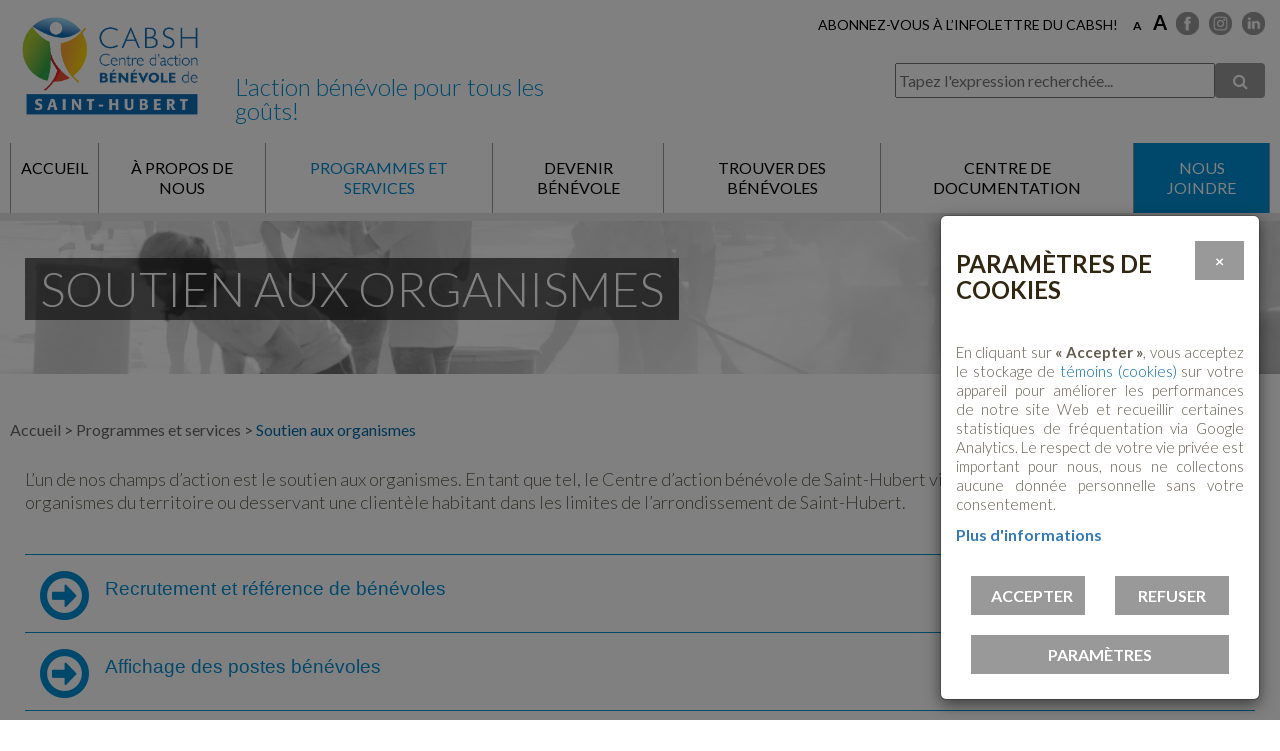

--- FILE ---
content_type: text/html; charset=utf-8
request_url: https://devenezbenevole.org/services/soutien-aux-organismes
body_size: 15349
content:
<!DOCTYPE html><html xmlns="http://www.w3.org/1999/xhtml" lang="fr" xml:lang="fr"><head>
<title>Soutien aux organismes - Centre d&#039;action b&eacute;n&eacute;vole de Saint-Hubert</title>

<meta http-equiv="Content-Type" content="text/html; charset=utf-8">
<meta name="keywords" content="bénévoles, bénévolat, saint-hubert, centre d’action bénévole" />
<meta name="description" content="La mission du Centre d’action bénévole de Saint-Hubert consiste à promouvoir l’action bénévole dans les différents champs de l’activité humaine et à répondre aux besoins du milieu." />


<link rel="apple-touch-icon" sizes="180x180" href="/client_file/themes/logos/apple-touch-icon.png">
<link rel="icon" type="image/png" sizes="32x32" href="/client_file/themes/logos/favicon-32x32.png">
<link rel="icon" type="image/png" sizes="16x16" href="/client_file/themes/logos/favicon-16x16.png">
<link rel="manifest" href="/client_file/themes/logos/site.webmanifest">
<link rel="mask-icon" href="/client_file/themes/logos/safari-pinned-tab.svg" color="#5bbad5">
<link rel="shortcut icon" href="/client_file/themes/logos/favicon.ico">
<meta name="msapplication-TileColor" content="#da532c">
<meta name="msapplication-config" content="/client_file/themes/logos/browserconfig.xml">
<meta name="theme-color" content="#ffffff"><meta name="viewport" content="width=device-width; initial-scale=1.0; maximum-scale=1.0;"/>
<meta property="og:title" content="Soutien aux organismes - Centre d&#039;action bénévole de Saint-Hubert" />
<meta property="og:description" content="La mission du Centre d’action bénévole de Saint-Hubert consiste à promouvoir l’action bénévole dans les différents champs de l’activité humaine et à répondre aux besoins du milieu." />
<meta property="og:url" content="https://devenezbenevole.org/services/soutien-aux-organismes" />
<meta property="og:updated_time" content="" />
<meta property="og:site_name" content="Centre d&#039;action b&eacute;n&eacute;vole de Saint-Hubert" />
    <meta property="og:locale" content="fr_FR" />
    
<link rel='image_src' href='https://devenezbenevole.org/client_file/themes/logos/logo_tag.jpg' />
<meta property="og:image" content="https://devenezbenevole.org/client_file/themes/logos/logo_tag.jpg" />

<link rel="shortcut icon" href="/client_file/themes/logos/favicon.ico" type="image/x-icon">
<link rel="icon" href="/client_file/themes/logos/favicon.ico" type="image/x-icon">

<link rel="manifest" href="/client_file/themes/default/interface/icons/manifest.json">
<link rel="mask-icon" href="/client_file/themes/default/interface/icons/safari-pinned-tab.svg" color="#5bbad5">

<meta name="msapplication-config" content="/client_file/themes/default/interface/icons/browserconfig.xml">
<meta name="theme-color" content="#ffffff">


    <!-- Global site tag (gtag.js) - Google Analytics -->
    <script async src="https://www.googletagmanager.com/gtag/js?id=G-RCP5VC2LN7"></script>
    <script>

        window.dataLayer = window.dataLayer || [];
        function gtag(){dataLayer.push(arguments);}
        gtag('js', new Date());

        gtag('config', 'G-RCP5VC2LN7');

    </script>
<script type="text/javascript">
/* By Pass of Console.log */
if(typeof(console)=="undefined"){
   function Console(){}
   console = new Console();
   Console.prototype.log = function(param){};
   Console.prototype.render = function(){};
}

//<![CDATA[

var Login_Timeout = "";
function set_timer(){
	Login_Timeout = setTimeout("deconnection_login()",900000);
}
function trimString (str) 
{
  str = this != window? this : str;
  return str.replace(/\s+/g, '').replace(/\s+$/g, '');
}

//String.prototype.trim = trimString;

// REDIRECTION VERS UN AUTRE URL
function Redirection(theUrl){
	window.location.href=(theUrl);
}

//OUVERTURE D'UN POPUP
function MM_openBrWindow(theURL,winName,features) { //v2.0
	window.open(theURL,winName,features);
}

var win=null;
function openfenetre(mypage,myname,w,h,scroll,pos){
	if(pos=="random"){LeftPosition=(screen.width)?Math.floor(Math.random()*(screen.width-w)):100;TopPosition=(screen.height)?Math.floor(Math.random()*((screen.height-h)-75)):100;}
	if(pos=="center"){LeftPosition=(screen.width)?(screen.width-w)/2:100;TopPosition=(screen.height)?(screen.height-h)/2:100;}
	else if((pos!="center" && pos!="random") || pos==null){LeftPosition=0;TopPosition=20}
	settings='width='+w+',height='+h+',top='+TopPosition+',left='+LeftPosition+',scrollbars='+scroll+',location=no,directories=no,status=no,menubar=no,toolbar=no,resizable=no';
	win=window.open(mypage,myname,settings);
}

function datepicker(champ){
	var newWindow;
	var urlstring = '/admin/inc/libs/ext/datepicker/calendar.php?champ='+champ;
	openfenetre(urlstring,'date','232','200','no','center');
}

function validate(current_form) 
{  
  var missing_fields = new Array()
  var total_missing = 0;
 
  
  // Loop through all the form elements
  for (counter = 0; counter < current_form.length; counter++) 
  {  
  /*
  	if (current_form[counter].type == "radio")
	{
		chosen = "";
		len = document.getElementsByName(current_form[counter].name).length;
		
		for (i = 0; i <len; i++) 
		{
			if (current_form[counter].checked) 
			{
				chosen = current_form[counter].value;
				break;
			}
		}
		
		if (chosen == "") 
		{
	        missing_fields[total_missing] = current_form[counter]
    	    total_missing++
		}				
	}
*/
	
    // Is this a visible text field that's mandatory?
    if (current_form[counter].type == "text" || current_form[counter].type == "textarea" || current_form[counter].type == "password")  
	{
            // Is it empty?
      if (its_empty(current_form[counter].value)) 
	  {       
        // If so, add the field to the array of missing fields
        missing_fields[total_missing] = current_form[counter]
        total_missing++
      }
    }
  }

  // Were there any fields missing?
  if (total_missing > 0) 
  {  
    // Start the message
    var missing_message = " " +
               "\n______________________________\n\n"
    
    // Loop through the missing fields
    for (counter = 0; counter < missing_fields.length; counter++) {
      missing_message += missing_fields[counter].name + "\n"
    }
  
    // Finish up and display the message
    missing_message += "\n______________________________\n\n";
    alert(missing_message)
    
    // For emphasis, put the focus on the first missing field
    missing_fields[0].focus()
	return false;
  }
  else 
  {
  
    // Otherwise, go ahead and submit
    return true;
  }
}

function attribVal1ToVal2(id1,id2) 
{
    //alert(document.getElementById(''+id1+'').value);
    document.getElementById(''+id2+'').value = document.getElementById(''+id1+'').value;
}

function toggleBlock(id) 
{
	if (document.getElementById)
	{
		if (document.getElementById(''+id+'').style.display == "block")	
			document.getElementById(''+id+'').style.display = "none";
		else
			document.getElementById(''+id+'').style.display = "block";
	}
	else if (document.layers) 
	{
		if (document.layers[''+id+''].visibility == "show")	
			document.layers[''+id+''].visibility = "hide";
		else
			document.layers[''+id+''].visibility = "show";	
	}
}

//Get cookie routine by Shelley Powers 
function get_cookie(Name) 
{
  var search = Name + "="
  var returnvalue = "";
  if (document.cookie.length > 0) {
    offset = document.cookie.indexOf(search)
    // if cookie exists
    if (offset != -1) { 
      offset += search.length
      // set index of beginning of value
      end = document.cookie.indexOf(";", offset);
      // set index of end of cookie value
      if (end == -1) end = document.cookie.length;
      returnvalue=unescape(document.cookie.substring(offset, end))
      }
   }
  return returnvalue;
}

function FormSendMail(form)
{
	var valeur = "";
	
	form.Submit.style.visibility = "hidden";

	if (!(typeof(window.tblTexte) == "undefined"))
		valeur += window.tblTexte.outerHTML;

	if (!(typeof(window.tblForm) == "undefined"))
		valeur += window.tblForm.outerHTML;
		
	form.FormValues.value  = valeur;
	//alert(form.FormValues.value);
	return true;
}

function FormSendMail_byGenerator(TFID)
{
	//alert('yo');
	e = window.document.form1.elements;
	
	for (i=0; i < e.length ; i++) 
	{
		e[i].setAttribute('value',e[i].value);
		//alert(e[i].type);
		
		if (e[i].type == "button" || e[i].type == "submit")
		{
			e[i].style.visibility = "hidden";
		}
		else if (e[i].type == "radio" || e[i].type == "checkbox")
		{
			if (e[i].checked == true)
			{
				e[i].setAttribute('checked',true);
				//e[i].checked = "on";
				//alert("tri" + e[i].value);
			}
			else
			{
				e[i].removeAttribute('checked','');
			}			
		}		
		else if (e[i].type == "select-one")
		{	
			//alert(e[i].selectedIndex);			
			//e[i].options[e[i].selectedIndex].selected = true;
			
			for (j=0;j<e[i].length;j++)
			{
				e[i].options[j].removeAttribute('selected','');
			}
			
			e[i].options[e[i].selectedIndex].setAttribute('selected',true);
		}
		else if (e[i].type == "textarea")
		{
//			alert(e[i].type + " = " + e[i].value);
//			e[i].setAttribute('value',e[i].value);
			e[i].innerHTML = e[i].value;
		}
	}	

	var valeur = "";
	
	
	var TFORM = document.getElementById(TFID);
	if (TFORM.Reset) TFORM.Reset.style.visibility = "hidden";
	if (TFORM.Submit) TFORM.Submit.style.visibility = "hidden";

	if (!(typeof(window.tblForm) == "undefined"))
		valeur += window.tblForm.outerHTML;

	if ((!valeur || valeur == "undefined") && document.getElementById(TFID).innerHTML)
		valeur = document.getElementById(TFID).innerHTML;
	
	//alert(valeur);
	
	
	if (valeur)
	{
		document.getElementById('FormValues').value  = valeur;
		//window.document.form1.FormValues.value = valeur;
		return true;
	}
	else return false;
}

function formTelephoneAutoFormatField(e, phoneFieldId, phoneValueNew){
     var key;     
     if(window.event) key = window.event.keyCode; //IE
     else key = e.which; //firefox     

    var keyNumbers = new Array();
        keyNumbers[48]='0';keyNumbers[49]='1';keyNumbers[50]='2';keyNumbers[51]='3';keyNumbers[52]='4';keyNumbers[53]='5';keyNumbers[54]='6';keyNumbers[55]='7';keyNumbers[56]='8';keyNumbers[57]='9';
        keyNumbers[96]='0';keyNumbers[97]='1';keyNumbers[98]='2';keyNumbers[99]='3';keyNumbers[100]='4';keyNumbers[101]='5';keyNumbers[102]='6';keyNumbers[103]='7';keyNumbers[104]='8';keyNumbers[105]='9';
    phoneValue = String(phoneValueNew) + String(keyNumbers[key]);

    // 0-9 keypad = 96-105 , 0-9 board = 48-57
    if((key >= 48 && key <= 57) || (key >= 96 && key <= 105)){
        // Check if the value IS a number. If not, warn the user to input only numbers.
        phoneValue = phoneValue.replace(/-/g, '');
        phoneValue = phoneValue.replace(/e/g, '');
        phoneValue = phoneValue.replace(/x/g, '');
        phoneValue = phoneValue.replace(/t/g, '');
        phoneValue = phoneValue.replace(/:/g, '');
        phoneValue = phoneValue.replace(/ /g, '');
        var sLen = String(phoneValue).length;

        if(phoneValue.substring(0, 1) == 1){
            if (sLen == 1) newPhoneValue = phoneValue;
            else if (sLen >= 2 && sLen <= 4) newPhoneValue = phoneValue.substring(0, 1) + '-' + phoneValue.substring(1);
            else if (sLen >= 5 && sLen <= 7) newPhoneValue = phoneValue.substring(0, 1) + '-' + phoneValue.substring(1, 4) + '-' + phoneValue.substring(4);
            else if (sLen >= 7 && sLen <= 11) newPhoneValue = phoneValue.substring(0, 1) + '-' + phoneValue.substring(1, 4) + '-' + phoneValue.substring(4, 7) + '-' + phoneValue.substring(7);
            else if (sLen >= 11) newPhoneValue = phoneValue.substring(0, 1) + '-' + phoneValue.substring(1, 4) + '-' + phoneValue.substring(4, 7) + '-' + phoneValue.substring(7, 11) + ' ext:' + phoneValue.substring(11, sLen);
        }
        else{
            if (sLen <= 3) newPhoneValue = phoneValue;
            else if (sLen >= 3 && sLen <= 6) newPhoneValue = phoneValue.substring(0, 3) + '-' + phoneValue.substring(3);
            else if (sLen >= 6 && sLen <= 10) newPhoneValue = phoneValue.substring(0, 3) + '-' + phoneValue.substring(3, 6) + '-' + phoneValue.substring(6);
            else if (sLen >= 10) newPhoneValue = phoneValue.substring(0, 3) + '-' + phoneValue.substring(3, 6) + '-' + phoneValue.substring(6, 10) + ' ext:' + phoneValue.substring(10, sLen);
        }
        document.getElementById(phoneFieldId).setAttribute('maxlength', 30);
        document.getElementById(phoneFieldId).value = newPhoneValue;

        return (key != key);
    }
   else if ((key != 8) && (key !=9))
	 return (key != key);
}

var firstCall = true;
var TITREONCE = 0, STYLE5ONCE = 0, SOUSTITREONCE = 0, TITRE_f_ONCE = 0;


function SecureLevel(response) {
	max_val = parseInt(document.getElementById('secure_level').style.width);
	response = parseFloat(response)
	if (response < 0.5) color = '#ff0000';
	else if (response < 0.8) color = '#ffff00';
	else color = '#00ff00';
	document.getElementById('secure_level_value').style.backgroundColor = color;
	document.getElementById('secure_level_value').style.width = Math.round(max_val * response) + 'px';
}
//]]>
</script>



<link rel="shortcut icon" href="/client_file/themes/logos/favicon.ico" type="image/x-icon">
<link rel="icon" href="/client_file/themes/logos/favicon.ico" type="image/x-icon">

<link href="https://fonts.googleapis.com/css?family=Lato:300,400,700,900" rel="stylesheet"><link href="https://fonts.googleapis.com/css?family=Lato:300,400,700,900" rel="stylesheet"><link rel="stylesheet" href="//code.jquery.com/ui/1.11.2/themes/smoothness/jquery-ui.css" />
<link href="/client_file/themes/default/css/bootstrap.css" rel="stylesheet" type="text/css" />
<link href="/client_file/themes/default/css/font-awesome.css" rel="stylesheet" type="text/css" />
<link href="/client_file/themes/default/css/prettyPhoto.css" rel="stylesheet" type="text/css" />
<link href="/client_file/themes/default/css/owl.carousel.css" rel="stylesheet" type="text/css" />
<link href="/client_file/themes/default/css/owl.theme.css" rel="stylesheet" type="text/css" />
<link href="/client_file/themes/default/css/owl.transitions.css" rel="stylesheet" type="text/css" />
<link href="/client_file/themes/default/css/animate.min.css" rel="stylesheet" type="text/css" />

<link href="/client_file/themes/default/css/module.css?rand=273463" rel="stylesheet" type="text/css" />
<link href="/client_file/themes/default/css/style.css?rand=847080" rel="stylesheet" type="text/css" />


<link href="/client_file/themes/default/css/responsive.css?rand=528472" rel="stylesheet" type="text/css" />

<link rel="stylesheet" type="text/css" media="print" href="/client_file/themes/default/css/print.css" />

<style type="text/css">
    .navbar-inverse .navbar-nav > li:last-child > a {
        color: #FFFFFF !important;
    }
    .navbar-inverse .navbar-nav > li:last-child {
        background-color: #008ED4 !important;
    }
.navbar-inverse .navbar-nav > .open > a, .navbar-inverse .navbar-nav > .open > a:hover, .navbar-inverse .navbar-nav > .open > a:focus, .navbar-inverse .navbar-nav > .active > a, .navbar-inverse .navbar-nav > .active > a:hover, .navbar-inverse .navbar-nav > .active > a:focus {
    color: #FAA431 !important; }

.dropdown-menu > .active > a, .secondary_menu li a:hover, .dropdown-menu a:hover {color: #FAA431 !important;}
.navbar-inverse .navbar-nav > li > a:hover, .navbar-inverse .navbar-nav > li > a:focus {color: #FAA431 !important;}
input[type="submit"], input[type="button"], button, .bouton, .Btn, .BtnForm, #content_confirmation input[type="submit"], a.btn {
    background-image: linear-gradient(to left,
                        #999999,
                        #999999 50%,
                        #008ED4 50%,
                        #008ED4);
    }
    .navbar-inverse .navbar-nav > .active > a, .navbar-inverse .navbar-nav > .active > a:hover, .navbar-inverse .navbar-nav > .active > a:focus,
    .dropdown-menu > .active > a, .dropdown-menu > .active > a:hover {color: #008ED4 !important;}
    
    .text_slider h3 {color: #008ED4 !important;}
    
    #header_bg {
        background: none !important;
    }
    #logo, #logo img {
        max-width: 200px !important;
    }
    body, p, .date_news_teaser{
        font-family: "Lato", sans-serif;
    }
    h1, h2, h3, h4, h5, h6 {
        font-family: "Lato", sans-serif;
    }
    .quicklink_content img {
        width: 100%;
        max-width: 160px !important;
        height: 100%;
        max-height: 120px !important;
    }

    .timeline > li > .timeline-badge, .timeline::before {
        background-color: #008ED4 !important;
    }
    .timeline_titre {
        color: #008ED4 !important;
    }
    
    .accordeon_titre a {
        color : #008ED4 !important;
        border-top: 1px solid #008ED4 !important;
    }
    .accordeon_titre a::after {
        color : #008ED4 !important;
    }
    
    .accordeon_titre a:hover {
        color : #008ED4 !important;
        border-top: 1px solid #008ED4 !important;
    }
    .accordeon_titre a:hover::after {
        color : #008ED4 !important;
    }
    
    #legal_wrapper {
        background-color: #000000 !important;
    }
    
    #legal {
        color: #FFFFFF !important;
    }
    
    #legal a, #legal a:hover, #legal a:active, #legal a:focus {
        color: #0092EC !important;
    }
    
    .video_text, .portfolio_text {
        background-color: #EBE9E9 !important;
    }
    .video_text, .video_text h3, .video_text p,
    .portfolio_text, .portfolio_text h3, .portfolio_text p {
        color: #333333 !important;
    }
    .portfolio_link, .videotheque_link {
        background-color: #1E76B2 !important;
    }
    
    .meteo-container {
        background-color: #1F567C !important;
    }
    
    .btn_custom_infolettre {
        color: #fffff !important;
        background-image: linear-gradient(to left,
                    #333333,
                    #333333 50%,
                    #004A78 50%,
                    #004A78);
    }
    
.tuile{
	background:#96FFF8;
}
.tuile p{
	color:#525252;
}
.tuile:hover, .tuile_active .tuile{
	background:#14A1FF;
}
.tuile:hover p, .tuile_active .tuile p{
	color:#000000;
}
.tuile_triangle_down:before {
	border-top: 50px solid #14A1FF;
}
    @media (max-width: 1000px) {
        #main_slider_wrapper {
            display: none;
        }
    }</style><style type="text/css">.collapsed{text-decoration:  ;border:   ;width: ;font-size: 1.9em !important;}
.texte_mauve{text-decoration:  ;border:   ;width: ;color:#0069aa !important;}
#footer_wrapper{text-decoration:  ;border:   ;width: ;margin-top: 20px !important;}
p a{text-decoration:  ;border:   ;width: ;color:#0069aa !important;}
.arrow_right{text-decoration:  ;border:   ;width: ;color: #0092ec !important;}
.container_content li{text-decoration:  ;border:   ;width: ;color: #635d50;
font-size: 18px;
font-weight: 300; }
ul{text-decoration:  ;}
#logo{text-decoration:  ;border:   ;width: ;}
#texte_header{text-decoration:  ;border:   ;width: ;font-size: 1.5em;
color: #0092EC;
width: 350px;
padding-left: 60px; 
line-height: 1;
margin-top: 75px !important;}
td{text-decoration:  ;
}
p{text-decoration:  ;border:   ;width: ;color: #635d50;
font-size: 18px;
font-weight: 300; 
margin: 5px 0 10px 0px;
line-height:1.3em;}
h1{text-decoration:  ;border:   ;width: ;font-size: 30px;
margin:20px 0 15px;}
h2{text-decoration:  ;border:   ;width: ;font-size:25px;
margin:20px 0 15px;
font-weight: bold;
text-transform: uppercase;
color:#008ED4 !important;}
h3{text-decoration:  ;border:   ;width: ;font-size: 24px;
margin: 10px 0 5px;
color: #302612;
font-weight: 500;}
h4{text-decoration:  ;border:   ;width: ;font-size:15px;
margin:20px 0 15px;
font-family: "latobold",helvetica,"Helvetica Neue",Helvetica,Arial,sans-serif;
color: #0077bd;}
h5{text-decoration:  ;border:   ;width: ;font-size:10px !important;
margin:20px 0 15px;
font-family: "latobold",helvetica,"Helvetica Neue",Helvetica,Arial,sans-serif;
color: #0077bd;}
h6{text-decoration:  ;border:   ;width: ;font-size:10px;
margin:20px 0 15px;
font-family: "latobold",helvetica,"Helvetica Neue",Helvetica,Arial,sans-serif;
color: #0077bd;}
.timeline_titre{text-decoration:  ;border:   ;width: ;margin-left: -21px !important;}

    .user__deconnecter{
        display: initial;
    }
    .user__connecter{
        display: none;
    }</style>

    <script type="text/javascript" src="/client_file/themes/default/javascript/jquery-1.10.2.min.js"></script>
    <script src="//code.jquery.com/ui/1.10.4/jquery-ui.js"></script>
    <script type="text/javascript" src="/js/jquery.inputmask.bundle.js"></script>
    <script src="https://cdnjs.cloudflare.com/ajax/libs/jquery-mousewheel/3.1.12/jquery.mousewheel.js"></script>
    <script type="text/javascript" src="/client_file/themes/default/javascript/bootstrap.min.js"></script>
    <script type="text/javascript" src="/client_file/themes/default/javascript/jquery.prettyPhoto.js"></script>
    <script type="text/javascript" src="/client_file/themes/default/javascript/wow.min.js"></script>
    <script type="text/javascript" src="/client_file/themes/default/javascript/owl.carousel.js"></script>
    <script type="text/javascript" src="/client_file/themes/default/javascript/easypaginate.js"></script>
    <script type="text/javascript" src="/client_file/themes/default/javascript/javascript.js?rand=388410"></script><style>
/*cookies*/
body
{
    overflow-y: scroll !important;
}
@media (max-width: 1200px) {

 .modal-dialog-cookie .col-md-6
 {
   width:100% !Important;
 }

}

@media only screen and (max-width: 800px) {
 .modal-dialog-cookie
{
    width:90% !important;
}

 .modal-dialog-cookie .modal-body button
{
    width:100% !important;
}

}
.modal-dialog-cookie
{
        position: fixed;
        right: 20px; /* Adjust this value for horizontal position */
        bottom: 20px; /* Adjust this value for vertical position */
        margin: 0;
        width:25%;
        max-width:350px;
}
.moreinfo
{
 font-weight:bold;
 cursor:pointer;
}
.modal-dialog-cookie p
{
    font-size:15px !important;
}
.modal-dialog-cookie .modal-header
{
border-bottom: none !important;
}

.float-right
{
 float:right;

}
.font-weight-bolder{
 font-weight:bold;
}
.w-100{
 width:100%;
}
.mt-2{
  margin-top:2rem !important;
}
.mt-0{
    margin-top:0px !important;
}

</style>

<script>
var currentURL = window.location.href;
$(document).ready(function() {
console.log('avant ------------', listCookies());


function getCookieValue(cookieName) {

    const cookies = document.cookie.split('; ');


    for (let i = 0; i < cookies.length; i++) {
        const cookiePair = cookies[i].split('=');

        // Trim any leading or trailing spaces
        const name = cookiePair[0].trim();
        const value = cookiePair[1];


        if (name === cookieName) {
            // Decode and return the cookie value
            return decodeURIComponent(value);
        }
    }


    return null;
}
function removeBeforeFirstDotAndWww(url) {

  const dotIndex = url.indexOf('.');


  const secondSlashIndex = url.indexOf('/', url.indexOf('/') + 1);
  let parser  = new URL(url);
  let modifiedUrl = parser.hostname;
 console.log('mod thaaaa --- ',modifiedUrl);

  if (modifiedUrl.startsWith("www.")) {
        modifiedUrl = modifiedUrl.slice(3);
    }

  console.log('and now --- ',modifiedUrl);
  return modifiedUrl;
}

function removeFirstWordBeforeDot(url) {
    var hostname;

    console.log('the url is',url);
    if (url.indexOf('://') > -1) {
        hostname = url.split('/')[2];
    } else {
        hostname = url.split('/')[0];
    }


    hostname = hostname.split(':')[0];

    hostname = hostname.split('.').slice(-2).join('.');

    return '.' + hostname;
}

function removeFirstWordBeforeDot2(inputString) {

    const dotIndex = inputString.indexOf('.');


    if (dotIndex !== -1 && dotIndex > 0) {

        const result = inputString.substring(dotIndex + 1);
        return result;
    } else {

        return inputString;
    }
    }

var updatedURL = removeFirstWordBeforeDot(currentURL);
console.log('updatedURL', updatedURL);

var another_ulrl = removeFirstWordBeforeDot2(updatedURL);
console.log('anotherupdatedURL', another_ulrl);

var other_url = removeBeforeFirstDotAndWww(currentURL);
console.log('original', other_url);


function deleteCookie(name,URL) {

        document.cookie = name + '=; Path=/; Domain=' + URL + '; Expires=Thu, 01 Jan 1970 00:00:01 GMT;';


}

function isCookieSet(cookieName) {
    var cookies = document.cookie.split(';');

    for (var i = 0; i < cookies.length; i++) {
        var cookie = cookies[i].trim();
        if (cookie.indexOf(cookieName + '=') === 0) {
            return true; // Cookie found
        }
    }

    return false; // Cookie not found
}

function listCookies() {
    var cookies = document.cookie.split(';');
    var cookieList = {};

    for (var i = 0; i < cookies.length; i++) {
        var cookie = cookies[i].trim();
        var eqPos = cookie.indexOf('=');
        var name = eqPos > -1 ? cookie.substring(0, eqPos) : cookie;
        var value = eqPos > -1 ? cookie.substring(eqPos + 1) : '';

        cookieList[name] = value;
    }

    return cookieList;
}




function setSessionCookie(cookieName, cookieValue) {

    var expirationDate = new Date();
    expirationDate.setTime(expirationDate.getTime() + (400 * 24 * 60 * 60 * 1000));
    console.log('expires is',expirationDate);
    console.log('expires is',expirationDate.toUTCString());

    var cookieString = cookieName + '=' + encodeURIComponent(cookieValue) + '; path=/; expires=' + expirationDate.toUTCString();

    document.cookie = cookieString;
}

function deleteCookiesStartingWith(prefix) {
    var cookies = document.cookie.split(';');

    for (var i = 0; i < cookies.length; i++) {
        var cookie = cookies[i].trim();
        if (cookie.indexOf(prefix) === 0) {
            // Delete the cookie that starts with the specified prefix
            var cookieName = cookie.split('=')[0];
            console.log('name', cookieName);
            deleteCookie(cookieName,updatedURL);
            deleteCookie(cookieName,another_ulrl);
            deleteCookie(cookieName,other_url);
        }
    }
}

function deleteAllCookies() {
    var cookies = document.cookie.split(';');



    deleteCookiesStartingWith('_ga');
    deleteCookiesStartingWith('__ut');
    deleteCookiesStartingWith('_cl');

    console.log('apres ------------', listCookies());
    setSessionCookie('decision_cookie', '1');
}
var cookieNameToCheck = 'decision_cookie';
var isSet = isCookieSet(cookieNameToCheck);
var vallcookie= getCookieValue(cookieNameToCheck);
if (isSet) {
    $('#cookiemodal').modal('hide');
    $('#cookiemodal').hide();
    if(vallcookie=='1')
    {

        deleteAllCookies();
    }

} else {

    $('#cookiemodal').modal('show');
     $('#cookiemodal').show();

}

$('.refuser').click(function() {

    deleteAllCookies();



    $('#cookiemodal').modal('hide');
    $('#cookiemodal').hide();


});

$('.closemodalcookie').click(function() {




    $('#cookiemodal').modal('hide');
    $('#cookiemodal').hide();



});

$('.closemodalparam').click(function() {




    $('#paramodal').modal('hide');
    $('#paramodal').hide();



});


$('.accepter').click(function() {




    setSessionCookie('decision_cookie', '2');
    $('#cookiemodal').modal('hide');
    $('#cookiemodal').hide();



});

$('.accepter_all').click(function(e) {

    e.preventDefault();

    console.log('apres avoir accepté ------------', listCookies());
    setSessionCookie('decision_cookie', '2');
    $('#paramodal').modal('hide');
    $('#paramodal').hide();



});

$('.param').click(function() {



    $('#cookiemodal').modal('hide');
    $('#cookiemodal').hide();
    $('#paramodal').modal('show');



});
$('.save_param').click(function(e) {

    e.preventDefault();


    var checkedCheckboxes = [];
    $('.classparam:checked').each(function() {
        checkedCheckboxes.push($(this).attr('name'));
    });
    console.log(checkedCheckboxes);
    if (!(checkedCheckboxes.includes('analyse'))) {
        console.log('not incluuded');
        deleteAllCookies();
    }
    else
    {

    setSessionCookie('decision_cookie', '2');

    }
    $('#paramodal').modal('hide');
    $('#paramodal').hide();

});
});
</script>

<body>
    
        <style type="text/css">
            .active_hd {
                background-color: #008ED4 !important;
            }
        </style><div id="spc_login_wrapper" style="background-color: #008ED4;">
    <div class="container" >
        <!-- login box start -->

        <div class="login-box" style="background-color: #008ED4;">
        	<a class="close-login" href="#"><i class="fa fa-times"></i></a>
            <h2 class="text-center">Vous devez vous identifier avant de continuer dans cette section</h2>
        	<form method="POST" action="/boutique/login.php?action=process">
      			<div class="login-controls">
                    <div class="row text-center">
        				<div class="col-md-5" style="text-align: left;">
        					<input type="text" name="email_address" required class="txt-box skew25" placeholder="Identifiant" />
                            <br /><br /><br />
                            <a style="color: #fff;" href="/boutique/create_account_benevole.php">Devenir B&eacute;n&eacute;vole </a>
        				</div>
        				<div class="col-md-5">
        					<input type="password" name="password" required class="txt-box skew25" placeholder="Mot de passe" />
                            <br />
                            <a id="forgot_pass" href="/boutique/password_forgotten.php">Mot de passe oubli&eacute;?</a>
                            <div class="check-box-box right"><br />
                                    					   <input type="checkbox" class="check-box" value="1" name="rmb_login" style="margin-right: 10px;" checked="checked" /><span style="color: #fff;"> Se souvenir de moi</span>
        				    </div>
        				</div>

        				<div class="col-md-2" >
        					<input type="submit" style="margin-top: 0 !important;" class="Btn" value="Connexion" />
        				</div>
                    </div>
                </div>
        	</form>
        </div>
        <!-- login box End -->
    </div>
</div>

<div id="header" style="position: relative;">
    <div id="header_bg"></div>
    <div class="container"  >
        <div class="row" >
            <div id="menu_secondaire_search">
                <ul class="secondary_menu"><li data-wow-delay='0.4s' class='wow fadeIn animated second_menu_sep'><a href='https://devenezbenevole.us21.list-manage.com/subscribe?u=0b3bd41d4c5ab4da66e5b4543&id=4327f52f9e' target='_blank'>Abonnez-vous à l’infolettre du CABSH!</a></li><li data-wow-delay="0.8s" class="wow fadeIn animated second_menu_sep">
                <div id="TextTransform">
                	<a href="#" id="SmallText">A</a>
                    <a href="#" id="BigText">A</a>
                </div>
             </li><li style="margin-top: 5px;"><a data-wow-delay="1.0s" class="wow fadeInDown animated social face" id="" href="https://www.facebook.com/CABSAINTHUBERT/" target="_blank"></a><a data-wow-delay="1.2s" class="wow fadeInDown animated social insta" id="" href="https://www.instagram.com/cabsaint_hubert/" target="_blank"></a><a data-wow-delay="1.4s" class="wow fadeInDown animated social linkedIn" id="" href="https://www.linkedin.com/company/cabsh" target="_blank"></a></li>
   </ul>                <div class="top-search wow fadeInDown" data-wow-delay="0.9s" style="margin-top: 10px;">
                    <form name="quick_find" method="post" action="/rechercher.php">
                        <input type="hidden" name="rechercher_type" value="0">
                        <input type="hidden" name="search_from" value="menu">
                        <input type="hidden" name="rechercheparF" value="all">
                        <input type="hidden" name="change_section" value="null">
                		<!--<a href="#"><i class="fa fa-search" aria-hidden="true"></i></a>-->
                    	<div class="search-box">
                    		<div class="input-box left">
                    			<input type="text" name="rechercher" id="t-search" class="txt-box" required placeHolder="Tapez l'expression recherchée..." />
                    		</div>
                    		<div class="left">
                    			<input type="submit" id="b-search" class="fa fa-input btn main-bg" value="&#xf002" />         <!-- class="btn main-bg" -->
                    		</div>
                    	</div>
                    </form>
                </div>
                            </div>
            <a href="/" id="logo" class="wow animated fadeInDown" data-wow-delay="0.2s"><img src="https://www.cab-saint-hubert.org/client_file/themes/logos/logo_tag.jpg" /></a>
            
                <style type="text/css">
                    #texte_header {
                        margin-left: 200px;
                        color: #008ED4;
                        padding-left: 25px;
                        margin-top: 30px;
                        font-size: 1.5em;
                        width: 350px;
                    }
                </style><p id="texte_header" class="wow animated fadeInDown" data-wow-delay="0.4s">L'action bénévole 
pour tous les goûts!</p>        </div>
            </div>
</div>
<div id="menu_principal" style="border-bottom: 8px solid #E4E4E4; ;">
    <div class="container">
        <div id="main_menu_wrapper">
            <nav id="main-navbar" class="navbar navbar-inverse">
  <!--<div class="container no-padd">-->

    <div class="navbar-header">
        <a class="navbar-toggle" data-toggle="collapse" data-target="#myNavbar" href="#">
            <span class="icon-bar"></span>
            <span class="icon-bar"></span>
            <span class="icon-bar"></span>
        </a>
    </div>
    <div class="collapse navbar-collapse" id="myNavbar">


        <ul class="nav navbar-nav">
            <li id="logo_sticky_nav" style="display: none;">
                <a href="/" id="link_logo_nav">
                    <img src="https://www.cab-saint-hubert.org/client_file/themes/logos/logo_tag.jpg" />                </a>
            </li>
        	<li class=" "><a href='https://devenezbenevole.org/' class="" >Accueil </a></li><li class=" dropdown"><a href="javascript:void(0);" class="dropdown-toggle" data-toggle="dropdown" aria-expanded="false">À propos de nous <span class="caret"></span></a><ul class="dropdown-menu "><li class=" "><a href='https://devenezbenevole.org/a-propos-de-nous/notre-mission' class=""  >Notre mission et nos valeurs </a></li><li class=" "><a href='https://devenezbenevole.org/a-propos-de-nous/notre-histoire' class=""  >Notre histoire </a></li><li class=" "><a href='https://devenezbenevole.org/a-propos-de-nous/notre-territoire' class=""  >Notre territoire </a></li><li class=" "><a href='https://devenezbenevole.org/a-propos-de-nous/notre-equipe' class=""  >Notre équipe </a></li><li class=" "><a href='https://devenezbenevole.org/a-propos-de-nous/notre-ca' class=""  >Notre CA </a></li><li class=" "><a href='https://devenezbenevole.org/a-propos-de-nous/notre-clientele' class=""  >Notre clientèle </a></li><li class=" "><a href='https://devenezbenevole.org/a-propos-de-nous/la-vie-associative' class=""  >La vie associative </a></li><li class=" "><a href='https://devenezbenevole.org/a-propos-de-nous/news/cat/2' class=""  >Nos actualités </a></li><li class=" "><a href='https://devenezbenevole.org/a-propos-de-nous/album_photos' class=""  >Notre CAB en images! </a></li><li class=" "><a href='https://www.canadahelps.org/fr/organismesdebienfaisance/centre-daction-benevole-de-st-hubert/#donate-now-pane' target='_blank' class=""  >Faire un don </a></li></ul></li><li class=" active dropdown"><a href="javascript:void(0);" class="dropdown-toggle" data-toggle="dropdown" aria-expanded="false">Programmes et services <span class="caret"></span></a><ul class="dropdown-menu "><li class=" "><a href='https://devenezbenevole.org/services/services-aux-benevoles' class=""  >Services aux bénévoles </a></li><li class=" "><a href='https://devenezbenevole.org/services/soutien-a-domicile' class=""  >Soutien à domicile </a></li><li class=" "><a href='https://devenezbenevole.org/services/familles-et-adultes' class=""  >Familles et adultes </a></li><li class=" active "><a href='https://devenezbenevole.org/services/soutien-aux-organismes' class=""  >Soutien aux organismes </a></li><li class=" "><a href='https://devenezbenevole.org/services/pret-de-salle-ou-de-materiel' class=""  >Prêt de salle ou de matériel </a></li><li class=" "><a href='http://www.cab-saint-hubert.org/services' class=""  >Tous les services </a></li></ul></li><li class=" dropdown"><a href="javascript:void(0);" class="dropdown-toggle" data-toggle="dropdown" aria-expanded="false">Devenir bénévole <span class="caret"></span></a><ul class="dropdown-menu "><li class=" "><a href='https://devenezbenevole.org/devenir-benevole/profil-benevole' class=""  >Profil Bénévole </a></li><li class=" "><a href='https://devenezbenevole.org/devenir-benevole/liste-des-offres' class=""  >Liste des offres </a></li></ul></li><li class=" "><a href='https://devenezbenevole.org/trouver-des-benevoles' class="" >Trouver des bénévoles </a></li><li class=" dropdown"><a href="javascript:void(0);" class="dropdown-toggle" data-toggle="dropdown" aria-expanded="false">Centre de documentation <span class="caret"></span></a><ul class="dropdown-menu "><li class=" "><a href='https://devenezbenevole.org/centre-de-documentation/guide-du-benevole-et-code-d-ethique' class=""  >Guide du bénévole et Code d’éthique </a></li><li class=" "><a href='https://devenezbenevole.org/centre-de-documentation/logo-cabsh---50e' class=""  >Logo CABSH - 50e </a></li><li class=" "><a href='https://devenezbenevole.org/centre-de-documentation/depliant-cabsh' class=""  >Dépliant CABSH </a></li><li class=" dropdown dropdown-submenu"><a href="javascript:void(0);" class="dropdown-toggle" data-toggle="dropdown" aria-expanded="false" >Rapports d’activités <span class="caret"></span></a><ul class="dropdown-menu drop2"><li class=""><a href='http://www.cab-saint-hubert.org/client_file/upload/_Rapport_Annuel_2024-2025_(3).pdf' class="dropdown_2_lv">2024-2025</a></li><li class=""><a href='https://www.cab-saint-hubert.org/client_file/upload/2023-2024.pdf' target='_blank' class="dropdown_2_lv">2023-2024</a></li><li class=""><a href='https://www.cab-saint-hubert.org/client_file/upload/rapport_2023.pdf' class="dropdown_2_lv">2022-2023</a></li><li class=""><a href='https://www.cab-saint-hubert.org/client_file/upload/rapport_annuel-CABSH_2021-2022.pdf' target='_blank' class="dropdown_2_lv">2021-2022</a></li><li class=""><a href='https://devenezbenevole.org/client_file/upload/Rapport_annuel_2020-2021.pdf' class="dropdown_2_lv">2020-2021</a></li><li class=""><a href='https://devenezbenevole.org/client_file/upload/Rapport-2019-2020_CABSH.pdf' target='_blank' class="dropdown_2_lv">2019-2020</a></li><li class=""><a href='https://www.cab-saint-hubert.org/client_file/upload/pdf/Rapport_d_activite_2018_2019.pdf' target='_blank' class="dropdown_2_lv">2018-2019</a></li><li class=""><a href='https://www.cab-saint-hubert.org/client_file/upload/pdf/rapport_activites_2017_2018.pdf' target='_blank' class="dropdown_2_lv">2017-2018</a></li><li class=""><a href='https://www.cab-saint-hubert.org/client_file/upload/pdf/rapport_activites_2016_2017.pdf' target='_blank' class="dropdown_2_lv">2016-2017</a></li></ul></li><li class=" dropdown dropdown-submenu"><a href="javascript:void(0);" class="dropdown-toggle" data-toggle="dropdown" aria-expanded="false" >Autres guides <span class="caret"></span></a><ul class="dropdown-menu drop2"><li class=""><a href='https://www.cab-saint-hubert.org/client_file/upload/pdf/Guide_du_transport_médical_2024_1.pdf' target='_blank' class="dropdown_2_lv">Guide du bénévole transport médical</a></li><li class=""><a href='https://www.cab-saint-hubert.org/client_file/upload/pdf/Guide%20transport%20collectif.pdf' target='_blank' class="dropdown_2_lv">Guide transport collectif</a></li><li class=""><a href='https://www.cab-saint-hubert.org/client_file/upload/Guide_du_service_des_visites_amicales.pdf' class="dropdown_2_lv">Guide du bénévole de visites amicales</a></li><li class=""><a href='https://devenezbenevole.org/centre-de-documentation/autres-guides/bottin-des-ressources-aux-aines' class="dropdown_2_lv">Bottin des ressources aux ainé.e.s</a></li></ul></li><li class=" "><a href='https://devenezbenevole.org/centre-de-documentation/infolettre' class=""  >Infolettre </a></li></ul></li><li class=" "><a href='https://devenezbenevole.org/nous-joindre' class="" >Nous joindre </a></li>        </ul>
    </div>
  <!--</div>-->

</nav>        </div>
    </div>
</div>

<!-- Section Quicklinks -->
<div id="entete_image_interne" style="background-image: url('/client_file/themes/default/interface/site/80940-thumb-entete_cab.jpg');" class="wow animated fadeIn" data-wow-delay="0.2s">
    <div class="container fix_overflow"  >
        <div class="col-md-12 fix_overflow" >
            <h1 id="slogant_page_interne" class="fix_overflow">Soutien aux organismes</h1>
        </div>
    </div>
</div>
<div class="container wow animated fadeIn" id="main_wrapper_interne" data-wow-delay="0.4s">
    <div class="container_content"><div class="row">
    <div class="fil_arianne"><div class="arianne_link">
   <a href="/">Accueil</a>
            >         <a href='https://devenezbenevole.org/services'>Programmes et services</a>
               >        
         
         <span class="texte_mauve">Soutien aux organismes</span>
      </div>
<div class="section_color section1419"></div>
</div><br /><div class="col-md-12" style="overflow: hidden;">    <p>L&rsquo;un de nos champs d&rsquo;action est le soutien aux organismes. En tant que tel, le Centre d&rsquo;action bénévole de Saint-Hubert vient en aide de différentes façons aux organismes du territoire ou desservant une clientèle habitant dans les limites de l&rsquo;arrondissement de Saint-Hubert.</p>
<p><div class="panel-group" id="accordion_6">
	                  <div class="panel panel-default">
	                    <div class="card-header" id="heading18">
	                      <h5 class="accordeon_titre ">
	                        <a class="collapsed" data-toggle="collapse" data-parent="#accordion_6" href="#collapse18">
                                <i class="fa fa-arrow-circle-o-right" aria-hidden="true"></i><span style="padding-left: 65px;">Recrutement et référence de bénévoles</span>
                            </a>
	                      </h5>
	                    </div>
	                    <div id="collapse18" class="panel-collapse collapse">
	                      <div class="panel-body accordeon_texte">
	                        <p>Afin de soutenir les actions des autres organismes, nous offrons le service de recrutement et de r&eacute;f&eacute;rence de b&eacute;n&eacute;voles. Les organismes peuvent nous faire part de leurs besoins. Nous ferons de la recherche parmi notre banque de b&eacute;n&eacute;vole disponible en plus de publiciser l&rsquo;offre de postes b&eacute;n&eacute;voles.</p>
<p>Lorsque nous avons trouv&eacute; un b&eacute;n&eacute;vole et qu&rsquo;il sera actif au sein de votre organisme, nous ferons un suivi aupr&egrave;s du responsable afin de v&eacute;rifier si l&rsquo;organisme est satisfait du b&eacute;n&eacute;vole. Si tel n&rsquo;&eacute;tait pas le cas, un accompagnement pourrait &ecirc;tre fait avec le b&eacute;n&eacute;vole ou le retrait de celui-ci sera appliqu&eacute;. Dans la derni&egrave;re situation, nous accompagnerons le b&eacute;n&eacute;vole afin qu&rsquo;il puisse trouver un nouvel endroit o&ugrave; s&rsquo;impliquer.</p>
	                      </div>
	                    </div>
	                  </div>
	                  <div class="panel panel-default">
	                    <div class="card-header" id="heading19">
	                      <h5 class="accordeon_titre ">
	                        <a class="collapsed" data-toggle="collapse" data-parent="#accordion_6" href="#collapse19">
                                <i class="fa fa-arrow-circle-o-right" aria-hidden="true"></i><span style="padding-left: 65px;">Affichage des postes bénévoles</span>
                            </a>
	                      </h5>
	                    </div>
	                    <div id="collapse19" class="panel-collapse collapse">
	                      <div class="panel-body accordeon_texte">
	                        <p>Sur le pr&eacute;sent site, les organismes ont la chance d&rsquo;afficher leurs offres de postes b&eacute;n&eacute;voles afin de les rendre plus visibles. Le Centre d&rsquo;action b&eacute;n&eacute;vole de Saint-Hubert fait la promotion de cet outil de recherche afin de d&eacute;velopper le r&eacute;flexe de la population qui d&eacute;sire s&rsquo;impliquer de s&rsquo;en servir le plus souvent possible.</p>
<p>Si vous &ecirc;tes un organisme du territoire ou offrant des services dans les limites de l&rsquo;arrondissement de Saint-Hubert, vous pouvez remplir l&rsquo;offre de poste b&eacute;n&eacute;vole <a href="http://www.jebenevole.ca" target="_blank">ici</a>.</p>
	                      </div>
	                    </div>
	                  </div>
	                  <div class="panel panel-default">
	                    <div class="card-header" id="heading20">
	                      <h5 class="accordeon_titre ">
	                        <a class="collapsed" data-toggle="collapse" data-parent="#accordion_6" href="#collapse20">
                                <i class="fa fa-arrow-circle-o-right" aria-hidden="true"></i><span style="padding-left: 65px;">Formation de bénévoles</span>
                            </a>
	                      </h5>
	                    </div>
	                    <div id="collapse20" class="panel-collapse collapse">
	                      <div class="panel-body accordeon_texte">
	                        <p>Lors de certaines formations offertes aux b&eacute;n&eacute;voles du CAB, les organismes seront invit&eacute;s &agrave; inscrire leurs propres b&eacute;n&eacute;voles. De plus, si le besoin &eacute;tait exprim&eacute; par plus d&rsquo;un organisme, nous pourrions offrir des formations aux b&eacute;n&eacute;voles de plusieurs groupes et r&eacute;pondant &agrave; des besoins sp&eacute;cifiques.</p>
	                      </div>
	                    </div>
	                  </div>
	                  <div class="panel panel-default">
	                    <div class="card-header" id="heading21">
	                      <h5 class="accordeon_titre ">
	                        <a class="collapsed" data-toggle="collapse" data-parent="#accordion_6" href="#collapse21">
                                <i class="fa fa-arrow-circle-o-right" aria-hidden="true"></i><span style="padding-left: 65px;">Soutien technique et professionnel</span>
                            </a>
	                      </h5>
	                    </div>
	                    <div id="collapse21" class="panel-collapse collapse">
	                      <div class="panel-body accordeon_texte">
	                        <p>Dans certaines situations, des organismes pourraient avoir besoin de soutien technique (photocopies, t&eacute;l&eacute;copies, etc.) ou encore d&rsquo;un soutien professionnel (conseils sur la gestion des b&eacute;n&eacute;voles, pour l&rsquo;organisation d&rsquo;un &eacute;v&eacute;nement, r&eacute;daction de proc&egrave;s-verbaux, animation de rencontre ou d&rsquo;assembl&eacute;e, etc.). Le service est adapt&eacute; aux besoins sp&eacute;cifiques des organismes.</p>
	                      </div>
	                    </div>
	                  </div></div></p><script type="text/javascript" src="/js/ajax_fd.js"></script>
<script type="text/javascript" src="https://devenezbenevole.org/js/modal_fd.js"></script>
<script type="text/javascript" src="https://devenezbenevole.org/js/dimension_fd.js"></script>
<script type="text/javascript" src="https://devenezbenevole.org/js/toggle_fd.js"></script>
<script type="text/javascript">
    var ajax = new ajaxObject();
</script>
<script type="text/javascript">
//<![CDATA[

function replace2(fullString,text,by) {
// Replaces text with by in string
    var strLength = fullString.length, txtLength = text.length;
    if ((strLength == 0) || (txtLength == 0)) return fullString;

    var i = fullString.indexOf(text);
    if ((!i) && (text != fullString.substring(0,txtLength))) return fullString;
    if (i == -1) return fullString;

    var newstr = fullString.substring(0,i) + by;

    if (i+txtLength < strLength)
        newstr += replace2(fullString.substring(i+txtLength,strLength),text,by);

    return newstr;
}
//]]>

//script pour l'edition rapide (nouvelle version)

var go_afficheadmin = true;

$(document).keydown(function(e){
	//CTRL + Q keydown combo
	if(e.ctrlKey && e.keyCode == 81)
	{
		page = "1423";
		if (page == "")
		{
			alert("Vous ne pouvez pas utiliser l'édition rapide dans cette page");
		}
		else
		{
			//alert('test de saisie');
	
			site_url = "https://devenezbenevole.org/";
			
			window.open(site_url + "admin/views/plan_site/edition_rapide.php?type_action=afficher&action=modifier&langue=FR&id=1423","ed_r","width=620, height=350, scrollbars=no,status=no,menubar=no,toolbar=no,resizable=1,location=no,directories=no, top=30px,left=100px");
		}
	}
});

</script>




            
                </div>
                <div class="col-md-4">            
                    </div>
        </div>
        
    </div>
</div>
</div>


                <style type="text/css">
                        #footer_wrapper p, #footer_wrapper h3 {
                                color: #000000 !important;
                        }
                </style>
                <style type="text/css">
                        #footer_wrapper a:not(.btn_custom_infolettre):not(.Btn) {
                                color: #008ED4 !important;
                        }
                </style><div id="footer_wrapper" class="wow animated fadeIn" style="background-color: #E4E4E4 ;">
        <div class="container">
                <div class="col-md-4">                        <div class="row">
                                <div class="col-md-6 footer_mobile_padding">
                                        <p style="text-align: center;">
                                                
                                                <style type="text/css">
                                                        #logo_footer, #logo_footer img {
                                                                max-width: 250px !important;
                                                        }
                                                </style>                                                <a href="/" id="logo_footer" data-wow-delay="0.8s" class="wow animated fadeIn">
                                                        <img src="https://www.cab-saint-hubert.org/client_file/themes/logos/logo_tag.jpg" />                                                </a>
                                        </p>
                                </div>
                                <div class="col-md-6 text_footer footer_mobile_padding">
                                        <p>3339 Grande Allée<br />
Saint-Hubert (Québec)<br />
J4T 2S9</p><p>Tél. : 450 656-9110<br />
Fax : 450 656-9115<br />
</p><p><a href="/cdn-cgi/l/email-protection#147d7a727b547775763967757d7a60397c61767166603a7b6673" target="_blank"><span class="__cf_email__" data-cfemail="c3aaada5ac83a0a2a1eeb0a2aaadb7eeabb6a1a6b1b7edacb1a4">[email&#160;protected]</span></a></p>                                </div>
                        </div>
                </div>
                                                <div class="col-md-4 footer_mobile_padding">
                                <h3 id="footer_slogan" style="font-size: 23px;text-align: left;">L'action bénévole 
pour tous les goûts!</h3><iframe src="https://www.facebook.com/plugins/page.php?href=https://www.facebook.com/CABSAINTHUBERT/&tabs&width=340&height=70&small_header=true&adapt_container_width=true&hide_cover=true&show_facepile=false&appId" width="340" height="70" style="border:none;overflow:hidden" scrolling="no" frameborder="0" allowTransparency="true" allow="encrypted-media"></iframe>
                                                        <p>
                                                                <a href="https://www.fcabq.org/" target="_blank">Membre de la F&eacute;d&eacute;ration des centres d&#039;action b&eacute;n&eacute;vole du Qu&eacute;bec</a>
                                                        </p>
                                                        <p>
                                                                <a href="https://www.fcabq.org/" target="_blank"><img src="/client_file/themes/default/interface/logo_fcabq.png?rand=1" alt="Logo FCABQ" style="margin-top: 10px; width: 100%; height: auto; max-width: 100px;" /></a>
                                                        </p>                                </div>
                                <div class="col-md-4 txt-right footer_mobile_padding" id="infolettre_home_wrapper">
                                        <h3 style="font-size: 23px;">Abonnez-vous &agrave; notre infolettre!</h3>
                                        <a href="http://eepurl.com/ile21n" class="Btn btn_custom_infolettre" target="_blank">Inscrivez-vous à notre infolettre!</a>                                </div>
                                          </div>

</div>
<div class="" id="legal_wrapper">
        <div class="container text-center">
                <div class="col-md-6">
                        <a data-wow-delay="1.0s" class="wow fadeInDown animated social face" id="" href="https://www.facebook.com/CABSAINTHUBERT/" target="_blank"></a><a data-wow-delay="1.2s" class="wow fadeInDown animated social insta" id="" href="https://www.instagram.com/cabsaint_hubert/" target="_blank"></a><a data-wow-delay="1.4s" class="wow fadeInDown animated social linkedIn" id="" href="https://www.linkedin.com/company/cabsh" target="_blank"></a>                </div>
                <div class="col-md-6 text-right"></div>
                <p id="legal"><small>&copy; 2026 Le Centre d&#039;action b&eacute;n&eacute;vole de Saint-Hubert | Tous droits réservés. | Conception Web : <a href="http://viglob.com" target="_blank">ViGlob</a></small></p>
        </div>

</div>
<script data-cfasync="false" src="/cdn-cgi/scripts/5c5dd728/cloudflare-static/email-decode.min.js"></script><script type="text/javascript">
        function sendFormInfolettre() {
                var newsletter_email = document.getElementById('infolettre').value;
                if(newsletter_email != "") {
                        document.getElementById('form_home_infolettre').submit();
                } else {
                                                        alert('Vous devez entrer votre courriel pour vous inscrire à l\'infolettre.');
                                        }
        }
</script>
<!-- <div id="to-top" class="main-bg" style="bottom: 10px; opacity: 1;"></div> -->
    <!-- Facebook Pixel Code -->
    <script>
        !function(f,b,e,v,n,t,s){if(f.fbq)return;n=f.fbq=function(){n.callMethod?
        n.callMethod.apply(n,arguments):n.queue.push(arguments)};if(!f._fbq)f._fbq=n;
        n.push=n;n.loaded=!0;n.version='2.0';n.queue=[];t=b.createElement(e);t.async=!0;
        t.src=v;s=b.getElementsByTagName(e)[0];s.parentNode.insertBefore(t,s)}(window,
        document,'script','https://connect.facebook.net/en_US/fbevents.js');
        fbq('init', ''); // Insert your pixel ID here.
        fbq('track', 'PageView');
    </script>
    <noscript><img height="1" width="1" style="display:none"
    src="https://www.facebook.com/tr?id=&ev=PageView&noscript=1"
    /></noscript>
    <!-- DO NOT MODIFY -->
    <!-- End Facebook Pixel Code -->
    <script defer src="https://static.cloudflareinsights.com/beacon.min.js/vcd15cbe7772f49c399c6a5babf22c1241717689176015" integrity="sha512-ZpsOmlRQV6y907TI0dKBHq9Md29nnaEIPlkf84rnaERnq6zvWvPUqr2ft8M1aS28oN72PdrCzSjY4U6VaAw1EQ==" data-cf-beacon='{"version":"2024.11.0","token":"c65b3cf8a24a46f3a12899653a90a6e1","r":1,"server_timing":{"name":{"cfCacheStatus":true,"cfEdge":true,"cfExtPri":true,"cfL4":true,"cfOrigin":true,"cfSpeedBrain":true},"location_startswith":null}}' crossorigin="anonymous"></script>
</body>

   <div class="modal fade" id="cookiemodal">
        <div class="modal-dialog-cookie">
            <div class="modal-content">
                <!-- Modal Header -->
                <div class="modal-header pb-0 mb-0">

                    <button type="button" class="closemodalcookie float-right mt-0 " data-dismiss="modal">&times;</button>
                    <h3 class="mt-2 font-weight-bolder text-dark">PARAMÈTRES DE COOKIES</h3>
                </div>

                <!-- Modal body -->
                <div class="modal-body pt-0 mt-0">

                    <p style="text-align: justify;">En cliquant sur <strong>&laquo; Accepter &raquo;</strong>, vous acceptez le stockage de <a href="https://www.cab-saint-hubert.org/politique-de-cookies" target="_blank">t&eacute;moins (cookies)</a> sur votre appareil pour am&eacute;liorer les performances de notre site Web et recueillir certaines statistiques de fr&eacute;quentation via Google Analytics.&nbsp;Le respect de votre vie priv&eacute;e est important pour nous, nous ne collectons aucune donn&eacute;e personnelle sans votre consentement.</p><a class="moreinfo" href="/politique-de-cookies" target="_blank"> Plus d'informations  </a>
                    <div class="row w-100 mt-2">
                        <div class=" col-md-6 overflow-hidden ml-0 pl-0 pr-1"> <button class=" accepter w-100">Accepter </button> </div>
                        <div class=" col-md-6 overflow-hidden mr-0 pr-0 pl-1"><button class=" refuser w-100">Refuser</button></div>
                        <div class=" col-md-12 overflow-hidden ml-0 pl-0 mr-0 pr-0"><button class="overflow-hidden param w-100 mt-0">PARAMÈTRES</button> </div>

                    </div>
                </div>
            </div>
        </div>
    </div>

    <div class="modal fade" id="paramodal">
        <div class="modal-dialog-cookie">
            <div class="modal-content">
                <!-- Modal Header -->
                <div class="modal-header pb-0 mb-0">
                    <button type="button" class="closemodalparam float-right mt-0" data-dismiss="modal">&times;</button>
                    <h3 class="mt-2 font-weight-bolder text-dark">PARAMÈTRES DE COOKIES</h3>

                </div>

                <!-- Modal body -->
                <div class="modal-body pt-0 mt-0">

                    <p style="text-align: justify;">En cliquant sur <strong>&laquo; Accepter &raquo;</strong>, vous acceptez le stockage de <a href="https://www.cab-saint-hubert.org/politique-de-cookies" target="_blank">t&eacute;moins (cookies)</a> sur votre appareil pour am&eacute;liorer les performances de notre site Web et recueillir certaines statistiques de fr&eacute;quentation via Google Analytics.&nbsp;Le respect de votre vie priv&eacute;e est important pour nous, nous ne collectons aucune donn&eacute;e personnelle sans votre consentement.</p>

                    <form id="formparam">

                        <label for="checkbox1">
                            <input type="checkbox" id="necessaire" name="necessaire" class="classparam" checked disabled> <b>Strictement nécessaire (toujours actif)</b>
                            <p>Ces fichiers témoins sont essentiels au fonctionnement de base de notre site Web. Ils ne peuvent être désactivés.</p>
                        </label><br>

                        <label for="checkbox4">
                            <input type="checkbox" id="analyse" name="analyse" class="classparam" checked>
                            <b>Analytique</b>
                            <p>Ce type de cookie est utilisé pour collecter des informations sur la façon dont les visiteurs utilisent le site. Il enregistre des données telles que le nombre de visiteurs, la durée de la visite sur le site, les pages visitées et les liens cliqués. Ces informations peuvent ensuite être utilisées pour analyser et améliorer les performances du site, ainsi que pour comprendre les préférences et les comportements des utilisateurs.</p>
                        </label><br>

                        <button  class="w-100 accepter_all" > Accepter tous les cookies </button>
                        <button  class="w-100 save_param mt-0" >Enregistrer les paramètres</button>
                    </form>

                </div>
            </div>
        </div>
    </div>




    </html>

--- FILE ---
content_type: text/css
request_url: https://devenezbenevole.org/client_file/themes/default/css/module.css?rand=273463
body_size: 5674
content:

.main{
    vertical-align: top;
}

.PhotoGroup img{
    /*margin: 10px;*/
    border: 1px solid #968772;
    /*max-height: 66px;*/
}
#PhotoAlbumList{
    overflow: auto;
}
#PhotoAlbumList li{
    list-style: none; 
    float: left;
}

/* Album photo inline*/
.album_item {
    margin-bottom: 2%;
}

.messageStackError{
    color:red !important;
}

a.listeCommerce{
	/*font-family: Verdana, Arial, Helvetica, sans-serif;*/
	font-size: 12px;
	font-weight: bold;
	color: #006699;
	text-decoration: none;
	border-bottom-width: 1px;
	border-bottom-style: solid;
	border-bottom-color: #CCCCCC;
	width: 100%;
	padding: 4px 4px 4px 0px;
}
a.listeCommerce:hover{
	/*font-family: Verdana, Arial, Helvetica, sans-serif;*/
	font-size: 12px;
	font-weight: bold;
	color: #666666;
	text-decoration: none;
	border-bottom-width: 1px;
	border-bottom-style: solid;
	border-bottom-color: #CCCCCC;
	width: 100%;
	padding: 4px 4px 4px 0px;

}

.ibouton {
	/*font-family: Verdana, Arial, Helvetica, sans-serif;*/
	font-size: 11px;
	color: #333333;
	background-color: #cccccc;
	font-weight: bold;
	cursor: hand;
	border: thin outset #cccccc;
}

.itexte {
	/*font-family: Verdana, Arial, Helvetica, sans-serif;*/
	font-size: 12px;
	color: #666666;
	background-color: #FFFFFF;
	
}


.plan_site td, .plan_site tr, .plan_site img, .plan_site table, .plan_site{
    background:none !important;
    font-size: inherit !important;
    padding: 0 !important;
    margin: 0 !important;
    border: 0 !important;
    vertical-align: top !important;
}

.Field{
    overflow: auto;
}
.Field label{
    display: block;
    float: left;
    font-size: 1em;
    font-weight: normal;
    margin: 0 0 5px;
    padding: 0 2% 0 0;
    width: 33%;
}
.Field input[type="text"]{
}



/*--------------------------------------*/

.general_form input[type="text"], .general_form textarea, .general_form select, .general_form input[type="password"], .general_form input[type="email"]{
    border: 1px solid #959595;
    border-radius: 2px;
    color: #606060;
    font-size: 14px !important;
    height: 30px;
    padding: 3px 0 3px 10px;
    margin: 0px 0 10px;
    width: 60%;
    float: right;
}
.general_form input[type="radio"], .general_form input[type="checkbox"]
{
    margin-left: 5%;
}
.general_form textarea{
    height: 100px;
}

.table_general_form input[type="text"], .table_general_form textarea, .table_general_form select, .table_general_form input[type="password"]{
    width:95% !important;
}

.general_form label{
    font-weight: normal;
    margin: 15px 0 7px;
    font-size: 0.9375em;
    color: #4c4544;
    width: 35%;
    margin: 7px 0 0px;
}


#formLibrarySearch input[type="text"], #formLibrarySearch select{
    border: 1px solid #959595;
    border-radius: 2px;
    color: #606060;
    font-size: 14px !important;
    height: 30px;
    padding: 3px 0 3px 10px;    
    margin-top: 10px;
    width: 70%;
} 

#formLibrarySearch label{
    display: inline-block;
    width: 35%;
}

#formLibrarySearch .content{
    width: 100%;
}

#formLibrarySearch .dates input[type="text"]{ width: 15%;}

.sectionClose{
    margin: 20px 0;
    background: #f7f7f7 none repeat scroll 0 0;
    padding: 10px;
    border:2px solid #c0bec5
}


#table_vote{
    border:0;
}
#table_vote td{
    padding: 5px;
    border:0px solid #c0bec5;
    vertical-align: middle;
}
#table_vote td table td{
    border: 0;
    vertical-align: middle;
}



#create_account_form table, #create_account_form table tr,
#account_form table, #account_form tr,
#form_new table, #form_new tr{
    width: 100%;
}
#create_account_form .main,
#account_form .main,
#account_edit .main,
#form_new .mail{
    width: 44%;
    padding: 5px 3%;     
    font-size:1em;  
}

#create_account_form_newsletter{
    font-size:0.8em !important;
}
/*
#create_account_form .infoBoxContents tr:nth-child(even),
#account_form  .infoBoxContents tr:nth-child(even){
    background-color: #d1e4fd;
    padding: 5px 0;
}*/
#courriel_validation{
    border: 1px solid #959595;
    border-radius: 2px;
    color: #606060;
    font-size: 14px !important;
    height: 30px;
    padding: 3px 0 3px 10px; 
}


#create_account_form .main input[type="text"], #create_account_form .main input[type="password"],#create_account_form .main input[type="number"], .validate_form .main input[type="email"],
#account_form .main input[type="text"], #account_form .main input[type="password"],
#CheckEmailLoginForm input[type="text"], #CheckEmailLoginForm input[type="password"],
#CheckEmailValidForm input[type="text"], #CheckEmailValidForm input[type="password"],
#Module-ContactForm .Field input[type="text"], #Module-ContactForm .Field textarea,
#Module-OffreBeneForm .Field input[type="text"], #Module-OffreBeneForm .Field textarea,
#Module-OffreBeneForm .Field input[type="number"], #Module-OffreBeneForm .Field select,
#form-emploi input[type="text"], #form-emploi textarea, .main textarea,
#formProfilesSearch input[type="text"], #rechercher, 
#form_new input[type="password"], #form_new input[type="text"],
#account_edit input[type="password"], #account_edit input[type="text"],
#form_search_emploi input[type="text"], #form_search_emploi select
{
    border: 1px solid #959595;
    border-radius: 2px;
    color: #606060;
    font-size: 14px !important;
    height: 30px;
    padding: 3px 0 3px 10px;
    width: 80%;
}

.main input[type="text"]:focus, #create_account_form .main input[type="password"]:focus,
#account_form .main input[type="text"]:focus, #account_form .main input[type="password"]:focus,
#CheckEmailLoginForm input[type="text"]:focus, #CheckEmailLoginForm input[type="password"]:focus,
#CheckEmailValidForm input[type="text"]:focus, #CheckEmailValidForm input[type="password"]:focus,
#Module-ContactForm .Field input[type="text"]:focus, #Module-ContactForm .Field textarea:focus,
#Module-OffreBeneForm .Field input[type="text"]:focus, #Module-OffreBeneForm .Field textarea:focus,
#Module-OffreBeneForm .Field input[type="number"]:focus, #Module-OffreBeneForm .Field select:focus,
#form-emploi input[type="text"]:focus, #form-emploi textarea:focus, .main textarea:focus,
#formProfilesSearch input[type="text"]:focus{
  border-color: #66afe9;
  outline: 0;
  -webkit-box-shadow: inset 0 1px 1px rgba(0,0,0,.075), 0 0 8px rgba(102, 175, 233, .6);
          box-shadow: inset 0 1px 1px rgba(0,0,0,.075), 0 0 8px rgba(102, 175, 233, .6);
}

#display_count{
    color:#cd4d3c;
}

#create_account_form .main select,
#account_form .main select, #form_new select{
    padding: 9px 0 9px 10px;
    width: 84%;
    border: 1px solid #959595;
    border-radius: 2px;
    color: #606060;
}

#create_account_form .main #telephone2,
#account_form .main #telephone2, #form_new #telephone
{
    width: 50% !important;
}
#create_account_form .main #ext_tel_travail,
#account_form .main #ext_tel_travail, #form_new #ext_tel_travail{
    width:40px !important;
}

.LogInFields{
    overflow: auto;
    width: 100%;
    margin: 0 0 10px;
}
#FieldWrapper{
    margin: 0 0 20px 0;
}
#CheckEmailLoginForm,#CheckEmailValidForm{
    margin: 0 0 20px 0;
    display: block;
}
#CheckEmailLoginForm label,#CheckEmailValidForm label, 
#form-emploi label
{
    width: 44%;
    padding: 12px 3% 0;  
    float: left;    
}
#Module-ContactForm .Field label
{
    width: 200px;
    padding: 12px 3% 0;
    float: left;
}
#Module-OffreBeneForm .Field label
{
    width: 400px;
    padding: 12px 3% 0;
    float: left;
}

#CheckEmailLoginForm input[type="password"],  #CheckEmailLoginForm input[type="text"],
#CheckEmailValidForm input[type="password"],  #CheckEmailValidForm input[type="text"],
#Module-ContactForm .Field input[type="text"], #Module-ContactForm .Field textarea,
#Module-OffreBeneForm .Field input[type="text"], #Module-OffreBeneForm .Field textarea,
#Module-OffreBeneForm .Field input[type="number"], #Module-OffreBeneForm .Field select,
#form-emploi input[type="text"]{
    float: left;
    width: 40%;
    margin: 5px 0;
}
#CheckEmailLoginForm input[type="checkbox"],#CheckEmailValidForm input[type="checkbox"]{
    margin: 0 5px 0 3%;
}
#Module-ContactForm div.Field:nth-child(2n+1), #Module-OffreBeneForm div.Field:nth-child(2n+1) {
    background: #f4f8fb;
}
#Module-ContactForm div.Field:nth-child(2n+2), #Module-OffreBeneForm div.Field:nth-child(2n+2) {
    background: #fff;
}

#Module-ContactForm .Field, #Module-OffreBeneForm .Field{
    overflow: auto;
    border-bottom: 1px solid #ebebeb;
}
#Module-ContactForm .Field textarea, #Module-OffreBeneForm .Field textarea, #form-emploi textarea, .main textarea{
    height: 80px;
}

#form-emploi textarea{
    width: 92%;
    margin: 0 0 20px 0;
}
/*
input[type="submit"], input[type="button"], button, .bouton, .Btn, .BtnForm, #content_confirmation input[type="submit"], a.btn{
    display: inline-block;
    position: relative;
    border: 0;
    background: #999999;
    padding: 10px 20px !important;
    margin: 10px 0 !important;
    color: #fff !important;
    text-transform: uppercase;
    text-align: center;
    font-size: 1em;
    line-height: 1.1875em;
    font-weight: bold;
    text-decoration: none;
    -webkit-transition-duration: .3s, 0s;
    -moz-transition-duration: .3s, 0s;
    -o-transition-duration: .3s, 0s;
    transition-duration: .3s, 0s;
    -webkit-transition-delay: 0s, .3s;
    -moz-transition-delay: 0s, .3s;
    -o-transition-delay: 0s, .3s;
    transition-delay: 0s, .3s;
    box-shadow: none;   
}

.bouton a{
    color:#fff !important;
}

input[type="submit"]:hover, input[type="button"]:hover, button:hover, .bouton:hover, .Btn:hover, .BtnForm:hover,  #content_confirmation input[type="submit"]:hover, a.btn:hover{
    color:#fff !important;
    background: #d02424 !important;
    text-decoration: none;
    border: 0;
    -webkit-transition-duration: .3s, 0s;
    -moz-transition-duration: .3s, 0s;
    -o-transition-duration: .3s, 0s;
    transition-duration: .3s, 0s;
    -webkit-transition-delay: 0s, .3s;
    -moz-transition-delay: 0s, .3s;
    -o-transition-delay: 0s, .3s;
    transition-delay: 0s, .3s;
    cursor: pointer;
    cursor: pointer;
    box-shadow: none;
}
.bouton:hover a{
    color:#58a8a8 !important;
    text-decoration: none;
}
*/
input[type="submit"], input[type="button"], .bouton, .Btn, .BtnForm, #content_confirmation input[type="submit"], a.btn,
div:not([class*="moxman-"]):not([id*="moxman-"]) > button, button:not([class*="moxman-"]):not([id*="moxman-"]):not([role="presentation"]){
    display: inline-block;
    position: relative;
    border: 0;
    background: none;
    padding: 10px 20px !important;
    margin: 10px 0 !important;
    color: #fff !important;
    text-transform: uppercase;
    text-align: center;
    font-size: 1em;
    line-height: 1.1875em;
    font-weight: bold;
    text-decoration: none;
    background-image: linear-gradient(to left,
                        #999999,
                        #999999 50%,
                        #d02424 50%,
                        #d02424);
    background-position: 100% 0;
    background-size: 200% 100%;
    transition: all .25s ease-in;
    box-shadow: none;
}
input[type="submit"]:hover, input[type="button"]:hover, button:hover, .bouton:hover, .Btn:hover, .BtnForm:hover,  #content_confirmation input[type="submit"]:hover, a.btn:hover{
    color:#fff !important;
    text-decoration: none;
    border: 0;
    background-position: 0 0;
    cursor: pointer;
    box-shadow: none;
}

#form-emploi div{overflow: auto;}

#form-emploi #date_du_datepicker, #form-emploi #date_au_datepicker{
    width: 20%;
    float: none;
}

.Error{
    color:red !important;
}

#formProfilesSearch input[type="text"]{
    display: block;
    margin: 5px 0;
}
#formProfilesSearch label{
    font-weight: bold;
    color:#0d699c;
}

@media screen and (max-width: 600px) {
    .infoBoxContents .main{
        width:94% !important;
        display: block;
    }
    
    #form-emploi div{
        overflow:hidden !important;
    }
    
    #create_account_form .main input[type="text"], #create_account_form .main input[type="password"], 
    #CheckEmailLoginForm input[type="text"], #CheckEmailLoginForm input[type="password"], 
    #Module-ContactForm .Field input[type="text"], #Module-ContactForm .Field textarea,
    #Module-OffreBeneForm .Field input[type="text"], #Module-OffreBeneForm .Field textarea {
        margin: 0 0 10px 0;
    }
    
    #CheckEmailLoginForm label, #Module-ContactForm .Field label, #Module-OffreBeneForm .Field label, #form-emploi label {
        width:94% !important;
        display: block;
        float: next;
    }
    #CheckEmailLoginForm input[type="password"], #CheckEmailLoginForm input[type="text"],
    #Module-ContactForm .Field input[type="text"], #Module-ContactForm .Field textarea,
    #Module-OffreBeneForm .Field input[type="text"], #Module-OffreBeneForm .Field textarea,
    #form-emploi input[type="text"] {
        width: 94% !important;
    }
}









.oday {
	
	background-color : #FFFFFF;
	layer-background-color : #004800;
	border: 0px solid #666666;
}
.today {
	background-color : #006699;
	layer-background-color : #006300;
	border: 0px solid #666666;
	color: #666666;
}
.calendrier {
	background-color: #ffffff;
    color: #666666;
    /*font-family: Verdana,Arial,Helvetica,sans-serif;*/
    font-size: 10px;
    font-weight: normal;
    text-align: left;
    text-decoration: none;
}
.calenEntete {
	/*font-family: Verdana, Arial, Helvetica, sans-serif;*/
	font-size: 10px;
	font-weight: bold;
	color: #fff;
	text-decoration: none;
	text-align: center;
	background-color: #7f7f7f;
}
.calenSelect {
	/*font-family: Verdana, Arial, Helvetica, sans-serif;*/

	font-weight: normal;
	color: #990000;
	text-decoration: none;
	background-color: #d7e9f5;
    /*border-radius: 27px;*/
    
}
.calenSelect a{
    display: block;
    padding: 4px 0;
}
.caltop{
    color:black;
    background-color: #fff !important;
    font-size: 1.5em;
    font-weight: bold;
    border: 0 none !important;
    text-align: center;
    margin: 15px 0;
}
.we{
    background-color: #f2f2f2 !important;
}

/*---------------------ACCOUNT------------------------*/

#txt_profil p{color:#000 !important;}


.account_link{
    color: #000 !important;
    display: inline-flex;
    float: none;
    width: 184px;
    height: 185px;
    padding: 15px;
    text-align: center;
    border: 10px solid #d8d6db;
    background-size: 100% 100%;
    color: #000 ;
    font-weight: bold;
    text-decoration: none !important;
    text-transform: uppercase;
    line-height: 1.2em;
    margin: 10px 2%;
}

.account_link:hover{
    color: #000 !important;
}

#account_link_1{
    background-image:url(../interface/account_btn5_o.png) ;
}
#account_link_1:hover{
    background-image:url(../interface/account_btn5.png) ;
}

#account_link_2{
    background-image:url(../interface/account_btn1_o.png) ;
}
#account_link_2:hover{
    background-image:url(../interface/account_btn1.png) ;
}

#account_link_3{
    background-image:url(../interface/account_btn3_o.png) ;
}
#account_link_3:hover{
    background-image:url(../interface/account_btn3.png) ;
}

#account_link_4{
    background-image:url(../interface/account_btn4_o.png) ;
}
#account_link_4:hover{
    background-image:url(../interface/account_btn4.png) ;
}

#account_link_5{
    background-image:url(../interface/account_btn2_o.png) ;
}
#account_link_5:hover{
    background-image:url(../interface/account_btn2.png) ;
}

#account_link_6{
    background-image:url(../interface/account_btn6_o.png) ;
}
#account_link_6:hover{
    background-image:url(../interface/account_btn6.png) ;
}
    
#account_link_7{
    background-image:url(../interface/picto_profil_7.png) ;
}

#account_link_8{
    background-image:url(../interface/account_btn8_o.png) ;
}
#account_link_8:hover{
    background-image:url(../interface/account_btn8.png) ;
}

#account_link_10{
    background-image:url(../interface/account_btn10_o.png) ;
}
#account_link_10:hover{
    background-image:url(../interface/account_btn10.png) ;
}

@media (max-width: 570px) {
    .account_link{
        background-image:none !important;
        width: 100%;
        height: auto;
        float: none;
        margin: 0 0 15px;
        display: inline-block;
        background-color: #cd4d3c ;
        -webkit-transition-duration: .3s, 0s;
        -moz-transition-duration: .3s, 0s;
        -o-transition-duration: .3s, 0s;
        transition-duration: .3s, 0s;
        -webkit-transition-delay: 0s, .3s;
        -moz-transition-delay: 0s, .3s;
        -o-transition-delay: 0s, .3s;
        transition-delay: 0s, .3s;
        color:#fff;
    }
    .account_link:hover{
        color:#58a8a8 !important;
        background: #fff !important;
        text-decoration: none;
        -webkit-transition-duration: .3s, 0s;
        -moz-transition-duration: .3s, 0s;
        -o-transition-duration: .3s, 0s;
        transition-duration: .3s, 0s;
        -webkit-transition-delay: 0s, .3s;
        -moz-transition-delay: 0s, .3s;
        -o-transition-delay: 0s, .3s;
        transition-delay: 0s, .3s;
        cursor: pointer;
    }
    
    #formLibrarySearch input[type="text"], #formLibrarySearch select {
        width: 100%;
    }
}

#acc_retour {
    background: rgba(0, 0, 0, 0) url("../interface/arr.png") no-repeat scroll 15px 6px;
    border: 7px solid #d8d6db;
    color: #7a4589;
    font-weight: bold;
    padding: 13px 100px;
    text-align: center;
    text-transform: uppercase;
    margin: 0 auto 50px;
    display: table;
}

#acc_retour:hover{
    background: url('../interface/arr.png') no-repeat 15px 6px #7a4589;
    color:#fff;
}

#credit_message{
    margin: 0 auto;
    border-radius: 18px;
    box-shadow: 3px 3px 6px #666;
    border: 1px solid gray;
    padding: 20px;
    width: 100%;
    max-width: 380px;
}
#credit_message h2{
    margin-bottom: 5px !important;
    text-align: center;
    padding-bottom: 5px !important;
    
}

.credit_message_multiple{
    position:relative !important;
    margin-bottom: 20px;
}
#credit_message p{
    margin: 0 !important;
}

#btn_account_porte_ouverte{
    background: #e9e8ed none repeat scroll 0 0;
    border: 1px solid #d8d6db;
    border-radius: 8px;
    /*display: inline-block;*/
    float: right;
    font-size: 0.85em;
    font-weight: bold;
    line-height: 1.25em;
    padding: 10px 20px;
    width: 295px;
    margin: 10px 20px;
}
#btn_account_porte_ouverte img{
    margin: 0px 10px 5px 0;
    float: left;
}

.form_auto_generate {
    float: left;
    width: 25%;
}
.form_auto_generate label {
    display: block;
    margin: 5px 0 3px;
    width: 80%;
}
#table_form table {
    width: 99%;
}
.form_auto_generate input[type="text"], #table_form input[type="text"] {
    border: 0 none;
    box-shadow: 0 0 4px 0 #888888 inset;
    height: 25px;
    margin-bottom: 10px;
    padding: 0 5% 0 2%;
    width: 78% !important;
}
.form_auto_generate input[readonly="readonly"], #table_form input[readonly="readonly"] {
    border: medium none;
    box-shadow: none;
}
.form_auto_generate select, #table_form select {
    box-shadow: 0 0 4px 0 #888888 inset;
    height: 25px;
    margin-bottom: 10px;
    width: 85% !important;
}
#table_form textarea {
    box-shadow: 0 0 4px 0 #888888 inset;
    margin-bottom: 10px;
    width: 85% !important;
}
.form_auto_generate {
    height: 60px;
}
.form_auto_generate input[type="text"] {
    border: 1px solid gray !important;
    box-shadow: none;
}
.form_auto_generate input[readonly="readonly"], #table_form input[readonly="readonly"] {
    border: medium none !important;
    box-shadow: none;
}
.form_question {
    clear: both;
}
.form_question label {
    clear: both;
    margin: 10px 0 0;
}
.form_question, .form_question label {
    float: none;
    height: auto !important;
    width: auto !important;
}
.form_question .form_auto_generate {
    float: none;
    height: auto !important;
    width: 100% !important;
}
.form_question .form_auto_generate label {
    display: none;
}
.form_question select, .form_question input {
    width: auto !important;
}
@media screen and (max-width: 768px) {
    .form_auto_generate {
        width: 49%;
    }
}

.spc_padd td{
    padding: 3px 5px;
}

.obligatoire, .error{
    color:red;
    font-weight: normal;
}

input.error{
    border: 1px solid red !important;
}

#cust_newsletter_form label{
    width: 100%;
    margin: 0 0 10px 0;
}

.alert{
    color:red;
    font-weight: bold;
}

#info_equipe label{
    display: block;
    font-weight: normal;
}

.logo_partenaire{
    width:100%; 
    max-width:200px; 
    float:left; 
    margin:0 20px 10px 0;
}

@media screen and (max-width: 550px) {
    .logo_partenaire {
       float:none;
       margin: 10px 0;
    }
}

/************google map place ****************/
#places #categories span{
    display:block;
    margin: 10px 15px;
}
#places #categories span input[type="checkbox"]{
    margin: 0 5px 0 0;
}
#places #item_list h2{
    border-bottom: 0 !important;
    margin-bottom: 0 !important;
}
.map_list_place_img{
    float:left; 
    margin:0 10px 10px 0; 
    width:25%; 
    max-width:150px;
}
/************formation / biblio****************/

/************Album Photos****************/

.gallery-title
{
    font-size: 36px;
    color: #104290;
    text-align: center;
    font-weight: 500;
    margin-bottom: 70px;
}
.gallery-title:after {
    content: "";
    position: absolute;
    width: 7.5%;
    left: 46.5%;
    height: 45px;
    border-bottom: 1px solid #5e5e5e;
}
.filter-button
{
    font-size: 18px;
    border-radius: 5px;
    border: none !important;
    text-align: center;
    color: #42B32F;
    margin-bottom: 30px;
    margin-right: 10px !important;
}
.filter-button:hover
{
    font-size: 18px;
    border-radius: 5px;
    border: none !important;
    text-align: center;
    color: #ffffff;
    background-color: #42B32F;

}

.port-image
{
    width: 100%;
}

.gallery_product
{
    margin-bottom: 30px;
}


/*--------------------annonce-------------------*/
.row_form {
    padding: 7px 0;
    border-bottom: 1px solid #ebebeb;
}
.emploi_liste > .row {
    padding: 7px 0;
    border-bottom: 1px solid #ebebeb;
}
.emploi_liste div {
    overflow: hidden !important;
}
.titre_list_annonce{
    text-transform: uppercase;
    font-size: 21px;
}
.titre_list_annonce h3 {
    color: #333333;
    font-size: 24px;
    font-weight: bold;
}
.img_list_annonce{
    display: block;
    margin: 0 auto;
}
.emploi_liste h3{
    padding-top: 0;
    margin-top: 0;
}

.emploi_liste .row{
    padding: 10px;
    border-bottom: 1px solid #ebebeb;
    /*border-top: 1px solid #ebebeb;*/
    margin-bottom: 0px;
}
.emploi_liste .row:nth-child(odd){
    background: #fff;
}
.emploi_liste .row:nth-child(even){
    background: #f4f8fb;
}
.emploi_liste div{
    overflow: hidden !important; 
}
.wrapper_titre_list_annonce h3{
    text-transform: uppercase;
    font-size: 21px;
}
.liste_detail_company img {
    width: 100%;
}
.liste_detail_company h2 {
    background: #999;
    color: #fff;
    text-transform: uppercase;
    text-align: center;
    padding: 10px 25px;
    font-size: 14px;
    font-weight: bold;
    border: 0;
    margin: 0 !important;
}
.desc_company p {
    margin: 0;
    padding: 0;
    line-height: 1.5em;
    overflow: auto;
    max-height: 170px;
}
.detail_offre h3{
    text-transform: uppercase;
    font-size: 21px;
    margin: 25px 0 5px;
}

.liste_detail_company_wrapper {

    -webkit-box-shadow: 0px 0px 15px -3px rgba(0,0,0,0.75);
    -moz-box-shadow: 0px 0px 15px -3px rgba(0,0,0,0.75);
    box-shadow: 0px 0px 15px -3px rgba(0,0,0,0.75);
    margin: 10px;
}
.desc_company {
    max-height: 220px;
    padding: 25px 10px;
}
.full_btn:hover {
    background: #4fbedf;
}
.btn_detail_offre:hover, .full_btn:hover {
    background: #d02424 ;
    color: #fff !important;
    text-decoration: none;
    -webkit-transition-duration: .3s, 0s;
    -moz-transition-duration: .3s, 0s;
    -o-transition-duration: .3s, 0s;
    transition-duration: .3s, 0s;
    -webkit-transition-delay: 0s, .3s;
    -moz-transition-delay: 0s, .3s;
    -o-transition-delay: 0s, .3s;
    transition-delay: 0s, .3s;
}
.btn_detail_offre, .full_btn {
    display: block;
    background: #000;
    border-radius: 3px;
    padding: 10px 20px;
    margin: 0 0 10px;
    width: 100%;
    text-align: center;
    color: #fff !important;
    text-transform: uppercase;
    font-weight: bold;
    -webkit-transition-duration: .3s, 0s;
    -moz-transition-duration: .3s, 0s;
    -o-transition-duration: .3s, 0s;
    transition-duration: .3s, 0s;
    -webkit-transition-delay: 0s, .3s;
    -moz-transition-delay: 0s, .3s;
    -o-transition-delay: 0s, .3s;
    transition-delay: 0s, .3s;
}

/*--TIME LINE------------------------*/
.timeline {
  list-style: none ;
  padding: 20px 0 20px !important;
  margin: 20px 0 !important;
  position: relative;
  overflow: auto;
}
.timeline:before {
  top: 0;
  bottom: 0;
  position: absolute;
  content: " ";
  width: 2px;
  background-color: #1b4d7c;
  left: 50%;
  margin-left: -1.5px;
}

.timeline > li {
  margin: 0 0 30px !important;
  position: relative;
  padding: 0 !important;
}
.timeline > li:before,
.timeline > li:after {
  content: " " !important;
  display: table;
}
.timeline > li:after {
  clear: both;
}
.timeline > li > .timeline-panel {
  width: 46%;
  min-height: 80px;
  float: left;
  border: 1px solid #d4d4d4;
  /*border-radius: 2px;*/
  /*padding: 20px;*/
  position: relative;
  -webkit-box-shadow: 0 1px 6px rgba(0, 0, 0, 0.175);
  box-shadow: 0 1px 6px rgba(0, 0, 0, 0.175);
}

.timeline > li > .timeline-panel:before {
  position: absolute;
  top: 26px;
  right: -15px;
  display: inline-block;
  border-top: 15px solid transparent;
  border-left: 15px solid #ccc;
  border-right: 0 solid #ccc;
  border-bottom: 15px solid transparent;
  content: " ";
}
.timeline > li > .timeline-panel:after {
  position: absolute;
  top: 27px;
  right: -14px;
  display: inline-block;
  border-top: 14px solid transparent;
  border-left: 14px solid #fff;
  border-right: 0 solid #fff;
  border-bottom: 14px solid transparent;
  content: " ";
}
.timeline > li > .timeline-badge {
  color: #fff;
  padding: 0px 40px;
  line-height: 50px;
  font-size: 1.4em;
  font-weight: 600;
  text-align: center;
  position: absolute;
  top: 12px;
  left: 48.5%;
  background-color: #1b4d7c;
  z-index: 100;
  border-radius: 30px;
}
.timeline > li.timeline-inverted > .timeline-badge {
    right: 48.5%;
    left: auto;
}

.timeline > li.timeline-inverted > .timeline-panel {
  float: right;
}
.timeline > li.timeline-inverted > .timeline-panel:before {
  border-left-width: 0;
  border-right-width: 15px;
  left: -15px;
  right: auto;
}
.timeline > li.timeline-inverted > .timeline-panel:after {
  border-left-width: 0;
  border-right-width: 14px;
  left: -14px;
  right: auto;
}
.timeline-badge > a {
  color: #C5C7C5 !important;
}
.timeline-badge a:hover {
  color: #FF531F !important;
}
.timeline-title {
  margin-top: 0;
  color: inherit;
}
.timeline-body > p,
.timeline-body > ul {
    padding:10px 20px;
    margin: 0;
}
.timeline-body > p + p {
  margin-top: 5px;
}
.timeline-footer{
    padding:20px;
    background-color:#f4f4f4;
}
.timeline-footer > a{
    cursor: pointer;
    text-decoration: none;
}
.timeline_img{
    width: 92%;
    margin: 4% 4% 0;
}
.timeline_titre{
    font-size: 24px;
    font-weight: 400;
    color: #1b4d7c;
    padding:10px 20px;
    margin: 0;

}
.timeline iframe{
    width: 100% !important;
    height: 245px !important;
}
@media (max-width: 767px) {
    ul.timeline:before {
        left: 2px;
    }

    ul.timeline > li > .timeline-panel {
        width: calc(100% - 20px);
        width: -moz-calc(100% - 20px);
        width: -webkit-calc(100% - 20px);
    }

    ul.timeline > li > .timeline-badge {
        position: relative;
        left: 0 !important;
        top: 0 !important;
        right: 0 !important;
        margin: 10px 5px;
        border-radius: 10px;
        padding: 0px 10px;
        line-height: 35px;
        font-size: 1em;
    }

    ul.timeline > li > .timeline-panel {
        float: right;
    }

        ul.timeline > li > .timeline-panel:before {
            border-left-width: 0;
            border-right-width: 15px;
            left: -15px;
            right: auto;
        }

        ul.timeline > li > .timeline-panel:after {
            border-left-width: 0;
            border-right-width: 14px;
            left: -14px;
            right: auto;
        }
}
/*--ACCORDION------------------*/
.accordion .ui-icon{
    display: none !important;
}
.ui-accordion-icons{
    padding-left:0 !important;
}
.panel-group{
    margin: 0;
    padding: 30px 0;
    overflow: auto;
}
.panel {
    border: none !important;
    box-shadow: none;
    background: none;
}
.panel-body {
    padding: 0;
}
.accordion{
    margin: 0;
    padding: 30px 0;
    overflow: auto;
}
.accordeon_titre{
    margin: 0 !important;
}
.accordeon_titre a{
    display: block;
    width: 100%;
    text-align: left;
    position: relative;
    padding: 10px 50px 15px 15px;
    border-bottom: none !important;
    font-size: 18px;
    line-height: 2.5em;
    font-weight: 500;
    background: transparent !important;
    color: #0d4274;
    border-top: 1px solid #0d4274;
    margin: 0px 0 0 0;
    text-decoration: none;
}
.accordeon_titre > a > i, .accordeon_titre > a > img {
    font-size: 3em;
    position: absolute;
    top: 12px;
    width: 50px;
    height: 50px;
}

.accordeon_titre a.collapsed{
    border-top: 1px solid #bfbfbf;
    margin: 0px 0 0 0 !important;
}
.accordeon_titre a::after {
    /*color: #646464;*/
    color: #0d4274;
    content: "\f078";
    display: block;
    font-family: FontAwesome;
    font-size: 24px;
    line-height: 30px;
    padding: 14px 0;
    position: absolute;
    right: 15px;
    top: -9px;
}
.accordeon_titre a.collapsed::after {
    color:#646464;
}
.accordeon_titre a:hover, .accordeon_titre a:active{
    background: transparent !important;
    color:#0d4274;
    border-top: 1px solid #0d4274;
    margin: 0px 0 0 0 !important;
}
.accordeon_titre a:hover::after, .accordeon_titre a:active:hover{
    color: #0d4274;
}
.accordeon_texte{
    margin: 0px 30px 10px;
}
@media (max-width: 800px) {
    .accordeon_texte{
        margin: 20px 15px 30px;
    }
}

/*--------------------------module spc tuile---------------------*/
.fix_tuile_height{
	overflow:hidden;
	padding-bottom:21px;
	margin-bottom:10px;
}
.tuile_detail{
	display:none;
	margin-bottom:20px;
}

.tuile{
	padding:10px 15px;
	margin:0 0 0px;
	height:100%;
}
.tuile:hover, .tuile_active .tuile{
	cursor:pointer;
}
.tuile_triangle_down{
	width: 100%;
	height: 0;
	padding-left: 50%;
	padding-top: 10%;
	overflow: hidden;
	position: absolute;
	left: 0;
	right: 0;
	margin: auto;
	bottom: 0px;
	z-index: 1;
}
.tuile_triangle_down:before {
	content: \'\';
	display: block;
	width: 0;
	height: 0;
	margin-left: -50px;
	margin-top: -50px;
	border-left: 50px solid transparent;
	border-right: 50px solid transparent;
	margin-top: -50px;
}

.fix_tuile_height .tuile_triangle_down, .fix_tuile_height .tuile_triangle_down:before{display:none;}
.tuile_active .tuile_triangle_down, .tuile_active .tuile_triangle_down:before{display:block;}

.row-eq-height {
    display: -webkit-box;
    display: -webkit-flex;
    display: -ms-flexbox;
    display:         flex;
}
@media (max-width: 1000px) {
	.fix_tuile_height{
		width:50% !important;
		float: left;
	}
	.row-eq-height {
		display: block;
	}
	.tuile{
	 	min-height: 120px;
	}
}
@media (max-width: 600px) {
	.fix_tuile_height{
		width:100% !important;
		float: none;
	}
}

--- FILE ---
content_type: text/css
request_url: https://devenezbenevole.org/client_file/themes/default/css/style.css?rand=847080
body_size: 6850
content:
body{
    /*font-family: Kreon, serif;
    font-family: 'Oswald', sans-serif;*/
    color:#57585a;
    background: #fff;
    font-size: 16px;
}

.overflow_fix{
    overflow: hidden;
}
.clear_fix, .clearfix{
    clear: both;
}
.row {
    margin-left: 0;
    margin-right: 0;
}

.container {
    width: 100%;
    max-width: 1550px;
    position: relative;
}
.container_content{
    width: 100%;
    /*max-width: 950px;*/
    margin:0 auto;
    
}
.left{float:left;}
.right{float:right;}

.big_link{
    font-size: 16px;
    color:#3ea2ee;
}
.arrow-right{
    background: url('/client_file/themes/default/interface/picto_fleche_blue.png') no-repeat;
    background-position: right 10px center;
    padding-right: 40px !important;
}
.next_titre{
    margin-top: 15px;
    display: block;
}
#main_wrapper_interne{
    margin-top: 20px;
    overflow: hidden;
}
ul{
    padding-left: 15px;
    list-style: outside;
}
.fix_overflow{
    overflow: hidden;
}
/* ------------texte général----------- */

hr{
    border: none;
    height: 1px;
    background: #dfdfe1;
    margin: 5px 0 10px;
}

.style_table{
    margin: 10px 0;
    border:1px solid #fff;
    background: #fff;
}
.style_table tbody tr:first-child td {
    background: #000;
    color: #fff !important;
    font-weight: bold;
}
.style_table tr:nth-child(odd){
    background: #e8e5e5;
    font-size: 18px;
    color: #333;
}
.style_table tr:nth-child(even){
    background: #fff;
    font-size: 22px;
    color: #333;
    
}
.style_table td {
    padding: 10px;
    font-size: 16px;
    border-bottom: 1px solid #ebebeb;
}
.style_table td p{
    font-size: 16px !important;
}

ul.list_text{
    list-style: none !important;
}
.list_text li:nth-child(even){
    background: #cae6fb;
}
.list_text li:nth-child(odd){
    background: #e4f3fe;
}
.list_text li{
    border-bottom: 2px solid #fff;
    padding: 7px 15px;
    list-style: none !important;
    margin: 0 !important;
}

.TexteSecondaire{
    background: #fff;
    padding: 20px;
}
.TexteSecondaire .Btn{
    display: block;
}
.TexteSecondaire h3{
    font-weight: normal;
    line-height: 1.4em;
}

.custom_list_check{
    margin-left: 22px;
}
.custom_list_check li::before {
    content: '\f00c';
    font-size: 25px;
}
.custom_list_check li::before {
    display: inline-block;
    font-family: FontAwesome;
    position: relative;
    top: 3px;
    left: -36px;
    margin-right: -26px !important;

}
.custom_list_check li {
    list-style: outside none none !important;
    margin-top: 8px !important;
}
ul.liste_rouge li::before {
    content: "\2022";
    margin-right: 10px;
    color: #d81818;
    font-size: 32px;
    margin-bottom: 0px;
    position: relative;
    top: 7px;
    line-height: 10px;  
}
ul.liste_rouge li{
    list-style: none !important;
    list-style-image:none !important;
    list-style-type:none !important;
    color:#000;
    font-size: 18px;
    font-weight: 300;
    /*font-family: Oswald, sans-serif;*/
}
ul.liste_rouge {
    list-style: none !important;
    list-style-image:none !important;
    list-style-type:none !important;
}
.style_table_pointer{
    margin: 20px 0 30px 0;
    padding: 0;
    border: none;
    width: 100%;
    border-spacing: 0px;
    border-collapse: collapse;
}
.style_table_pointer td{
    width: 50%;
    padding: 7px 30px 7px 10px;
    border-bottom: 4px solid #fff;
}
.style_table_pointer tr td:nth-child(odd){
    background-color: #3ea2ee;
    background-image: url('/client_file/themes/default/interface/picto_spc_table.png');
    background-position: right;
    background-repeat: no-repeat;
    background-size: auto 100%;
    color: #fff;
}
.style_table_pointer tr td:nth-child(even){
    background-color: #cae6fb;
    color:#57585a;   
}
p.fond_gris{
    background: #eceaea;
    padding: 12px 20px !important;
}


.style_table_pointer2{
    margin: 20px 0 30px 0;
    padding: 0;
    border: none;
    width: 100%;
    border-spacing: 0px;
    border-collapse: collapse;
}
.style_table_pointer2 td{
    width: 50%;
    padding: 7px 30px 7px 10px;
    /*border-bottom: 4px solid #fff;*/
}
.style_table_pointer2 tr td:nth-child(odd){
    background-color: #2389d7;
    background-image: url('/client_file/themes/default/interface/picto_spc_table2.png');
    background-position: right;
    background-repeat: no-repeat;
    background-size: auto 100%;
    color: #fff;
    font-size: 21px;
    text-transform: uppercase;
    /*font-family: 'Oswald', sans-serif;*/
}
.style_table_pointer2 tr td:nth-child(odd) a{
    color:#fff;
    text-decoration: none;
}
.style_table_pointer tr td:nth-child(even){
    color:#57585a;   
    /*font-family: 'PT Serif', serif;*/
}

.arrow_right:after{
    font-family: FontAwesome;
    content: "\f178";
    display: inline-block;
    padding-left: 6px;
    vertical-align: middle;
}
.orange_left:before{
    content: '';
    width: 0;
    height: 100%;
    position: absolute;
    border: 1px solid #f1931f;
    top: 0;
    left: 0;
}
.red_left:before{
    content: '';
    width: 0;
    height: 100%;
    position: absolute;
    border: 1px solid #cd2a2a;
    top: 0;
    left: 0;
}
.red_left, .orange_left{
    position: relative;
    padding-left: 20px;
}
.red_left a, a.red_left{
    color:#cd2a2a;
}
.orange_left a, a.orange_left{
    color:#f1931f;
}

.light{
    font-weight: 300;
}

/* ------------HEADER LOGIN----------- */
.active_hd{
    background: #000;
    color: #fff !important;
}
#spc_login_wrapper{
    background: #000 none repeat scroll 0 0;
    /*font-family: arial;*/
}
.login-btn {
    position: relative;
}
.login-box div{
    overflow: inherit;
}
.login-btn .tri {
    border-color: #333 transparent transparent;
    border-style: solid;
    border-width: 8px 10px 0;
    height: 0;
    left: 30%;
    position: absolute;
    top: -1px;
    width: 0;
    z-index: 5;
}
.login-controls {
    display: table;
    margin: 0 auto;
    width: 90%;
    /*max-width: 700px;*/
}
.login-box {
    background: #000 none repeat scroll 0 0;
    color: #fff;
    display: none;
    padding: 50px 20px 30px;
    position: relative;
    text-align: center;
}
.close-login {
    color: #fff;
    font-size: 22px;
    position: absolute;
    right: 25px;
    top: 5px;
}
.login-box h2{
    color:#fff;
    font-size: 24px;
    /*font-family: arial;*/
    margin: 0 0 30px;
}
.login-box input[type="text"], .login-box input[type="password"]
{
    border: none;
    background: #fff;
    color:#333333;
    font-size: 18px;
    width: 100%;
    padding: 5px 10px;
    /*font-family: arial;*/
    border-radius: 3px;
}
.login-box .btn{
    background: #da2827;
    padding: 7px 35px !important;
    font-weight: normal !important;
    font-size: 21px;
    border-radius: 3px;
    margin-top: -2px !important;
    /*font-family: arial;*/
    text-transform: none;
}
#forgot_pass{
    color: #fff;
    font-weight: normal;
    font-size: 11px;
    display: block;
    text-align: right;
    margin: 10px 0 0 0;
}

.login-box input[type="text"]::-webkit-input-placeholder,.login-box input[type="password"]::-webkit-input-placeholder { /* WebKit, Blink, Edge */
    color:    #858788;
}
.login-box input[type="text"]:-moz-placeholder,.login-box input[type="password"]:-moz-placeholder { /* Mozilla Firefox 4 to 18 */
   color:    #858788;
   opacity:  1;
}
.login-box input[type="text"]::-moz-placeholder,.login-box input[type="password"]::-moz-placeholder { /* Mozilla Firefox 19+ */
   color:    #858788;
   opacity:  1;
}
.login-box input[type="text"]:-ms-input-placeholder,.login-box input[type="password"]:-ms-input-placeholder { /* Internet Explorer 10-11 */
   color:    #858788;
}


/* ------------HEADER----------- */
#header {
    margin-bottom: 10px;
}

#header_bg{
    background: url('/client_file/themes/default/interface/back_top.png') repeat-x top center;
    opacity: 1;
    position: absolute;
    width: 100%;
    height: 135px;
}

#logo{
    display: block;
    /*background: url('/client_file/themes/default/interface/logo.png') no-repeat;*/
    width: 100%;
    max-width: 217px;
    height: auto;
    margin: 5px auto 5px;
    float: left;
}
#logo img{
    width: 100%;
}

#hello{
    float: right;
    padding: 10px 25px;
    color:#fff;
}
/*
.secondary_menu{
    display: inline-block;
}
*/
#menu_secondaire_search {
    float: right;
}

.secondary_menu li{
    display: inline-block;
    
}
.secondary_menu li a{
    color:#000;
    padding: 15px 15px 18px;
    display: block;
    text-transform: uppercase;
    font-size: 14px;
}
.secondary_menu li a i{
    font-size: 18px;
    margin: 0 7px 0 0;
}
.secondary_menu li a:hover{
    color: #cd2a2a;
}

.social{
    display: block;
    float: left;
    width: 23px;
    height: 23px;
    margin: 0 5px -5px;
    padding: 0 !important;
}
.face{
    background-image: url('/client_file/themes/default/interface/media_face.png');
    background-position: center center;
    background-size: 100% auto;
}
.face:hover{
    background-image: url('/client_file/themes/default/interface/media_face_o.png');
    background-position: center center;
    background-size: 100% auto;
}

.twitt{
    background-image: url('/client_file/themes/default/interface/media_twitt.png');
    background-position: center center;
    background-size: 100% auto;
}
.twitt:hover{
    background-image: url('/client_file/themes/default/interface/media_twitt_o.png');
    background-position: center center;
    background-size: 100% auto;
}

.insta{
    background-image: url('/client_file/themes/default/interface/media_insta.png');
    background-position: center center;
    background-size: 100% auto;
}
.insta:hover{
    background-image: url('/client_file/themes/default/interface/media_insta_o.png');
    background-position: center center;
    background-size: 100% auto;
}

.yt{
    background-image: url('/client_file/themes/default/interface/media_yt.png');
    background-position: center center;
    background-size: 100% auto;
}
.yt:hover{
    background-image: url('/client_file/themes/default/interface/media_yt_o.png');
    background-position: center center;
    background-size: 100% auto;
}

.linkedIn{
    background-image: url('/client_file/themes/default/interface/media_linkedin.png');
    background-position: center center;
    background-size: 100% auto;
}
.linkedIn:hover{
    background-image: url('/client_file/themes/default/interface/media_linkedin_o.png');
    background-position: center center;
    background-size: 100% auto;
}


#spc_login_wrapper:hover + .login-btn{
    background: #3ea2ee !important;
}

#slogant{
    text-transform: uppercase;
    color:#fff;
    font-size: 48px;
    width: 90%;
    max-width: 890px;
    margin: 0px auto;
    padding: 70px 0;
    text-align: center;
    font-weight: 200;
}
#slogant_page_interne{
    text-transform: uppercase;
    color:#fff;
    font-size: 48px;
    /*width: 90%;
    max-width: 890px;*/
    margin: 3% auto 6%;
    text-align: left;
    font-weight: 200;
    background-color: rgba(0, 0, 0, 0.6);
    display: inline-block;
    padding: 5px 15px;
}
#entete_image_interne{
    background-repeat: no-repeat;
    background-size: 100% auto;
}
.top-search {
    float: right;
    margin-left: 5px;
    position: relative;
}
.top-search a {
    width: 17px;
    height: 17px;
    /*background: url('/client_file/themes/default/interface/site/picto_search.png') no-repeat right center;*/
    position: relative;
    z-index: 5;
    /*text-indent: -9999px;*/
    display: block;
    margin-top: 8px;
    font-size: 20px;
    color:#000;
}
.top-search a span {
    font-size: 16px;
}
.search-box {
    display: block;
    position: absolute;
    right: 5px;
    top: -10px;
    width: 370px;
    z-index: 3;
}
/*.search-box::before {
    content: "";
    display: inline-block;
    height: 48px;
    position: absolute;
    right: 0;
    top: -46px;
    width: 55px;
    z-index: 0;
}*/
.search-box input[type="text"] {
    height: 35px;
    width: 320px;
}
.search-box input[type="submit"] {
    height: 35px;
    width: 50px;
    margin: 0 !important;
}
#TextTransform{
    /*float: left;
    width: 52px;
    height: 23px;
    background: url('../interface/picto_texte_size.jpg') 0 0;
    display: block;
    margin: 0 -1px 0 0;
    overflow: hidden; */
}
#b-search {
    font-weight: normal !important;
    padding: 9px 17px !important;
}
 
/*#TextTransform:hover { background-position: 0 -23px; }*/

#TextTransform span {
    display: inline-block;
}

#TextTransform a {
    width: 17px;
    /*height: 23px;*/
    display: inline-block;
}

#TextTransform a#BigText {
    width: 18px;
}

#SmallText{
    color:#000 !important;
    font-size: 12px;
    font-weight: bold;
    padding: 0 !important;
}
#BigText{
    color:#000 !important;
    font-size: 20px;
    font-weight: bold;
    padding: 0 !important;
}
/*---------------------navbar-------------------*/
#menu_principal{
    background-color: white;
    z-index: 9999;
}
.sticky {
    position: fixed;
    top: 0;
    width: 100%;
}
.sticky + div {
    padding-top: 60px;
}
.sticky_nav_logo img{
    width: auto;
    height: 100%;
    max-height: 46px;
    left: 20px;
}

.navbar-toggle {
    background-color: rgba(0, 0, 0, 0.4);
}
#main_menu_wrapper{
    /*width: 90%;
    max-width: 950px;*/
    margin: 0 auto 0;
    
}
#main-navbar{
    background-color: transparent;
    border: none;
    margin-bottom: 0;
    z-index: 10;
    border-radius: 0;
    width: 100%;
    float: left;
}
#myNavbar{
    padding: 0;
    
}
.navbar-nav {
    display:table;
    width:100%;
    margin: 0;
    font-size: 1em;
}
.navbar-inverse .navbar-nav > .open > a, .navbar-inverse .navbar-nav > .open > a:hover, .navbar-inverse .navbar-nav > .open > a:focus, .navbar-inverse .navbar-nav > .active > a, .navbar-inverse .navbar-nav > .active > a:hover, .navbar-inverse .navbar-nav > .active > a:focus {
    color: #cd2a2a;
    background-color: transparent;
    /*border-bottom: 4px solid #cd2a2a;*/
} 
/*.navbar-inverse .navbar-nav > .active > a, .navbar-inverse .navbar-nav > .active > a:hover, .navbar-inverse .navbar-nav > .active > a:focus {
    color: #fff;
    background-color: #72a7f9;
}*/
.navbar-nav > li {
    float:none;
    display:table-cell;
    text-align:center;
    border-right: 1px solid #999;
}
.navbar-nav > li:first-child {
    border-right: 0;
}
.navbar-nav > li:nth-child(2) {
    border-left: 1px solid #999;
}
.navbar-inverse .navbar-nav > li > a{
    padding: 15px 10px;
    color:#000;
    text-transform: uppercase;
    font-size: 16px;
}
.navbar-inverse .navbar-nav > li > a:hover, .navbar-inverse .navbar-nav > li > a:focus{
    color:#cd2a2a;
}
.dropdown-menu{
    margin-top: 14px;
    padding: 0;
    top: 98% !important;
    border: none;
    border-radius: 0 !important;
    box-shadow: 0 0 0 rgba(0, 0, 0, .175);
}
.dropdown-menu, .dropdown-menu a:hover {
    background-color: rgba(255, 255, 255, 1) !important;
    width: auto;
    min-width: 100%;
}
.dropdown-menu > .active > a:focus, .dropdown-menu > .active > a {
    background-color: rgba(255, 255, 255, 1) !important;
    color:#cd2a2a !important;
}
.dropdown-menu a{
    /*font-family: 'PT Serif', serif;*/
    padding: 8px 15px !important;
    color:#000 !important;
}
.dropdown-menu li {
    text-align:center;
    border-top: 1px solid #999;
}

.dropdown-menu a:hover{
    color:#cd2a2a !important;
}
.caret{
    display: none;
}
.drop2{
    margin-top: 0;
}
.dropdown-menu .dropdown_2_lv{
    padding: 5px 15px 5px 35px !important;
}

/*--------------------- Quicklinks -------------------*/
#quicklink_container{
    margin: 40px auto;
}
#quicklink_container a {
    text-decoration: none;
}
#quicklink_container a img{
    opacity: 0.4;
    -webkit-transition: opacity 0.5s; /* Safari */
    transition: opacity 0.5s;
}
#quicklink_container a:hover img{
    opacity: 0.9;
    -webkit-transition: opacity 0.5s; /* Safari */
    transition: opacity 0.5s;
}
.quicklink_text {
    position: absolute;
    top: 15%;
    left: 50%;
}

#quicklink_container a span.text_bottom p{
    font-size: 30px;
    margin-top: 0;
    color: #fff !important;
    -webkit-transition: font-size 0.5s; /* Safari */
    transition: font-size 0.5s;
}
#quicklink_container a:hover span.text_bottom p{
    font-size: 35px;
    -webkit-transition: font-size 0.5s; /* Safari */
    transition: font-size 0.5s;
}
#quicklink_container a span.text_top p{
    font-size: 22px;
    margin-bottom: 0;
    color: #fff !important;
    -webkit-transition: font-size 0.5s; /* Safari */
    transition: font-size 0.5s;
}
#quicklink_container a:hover span.text_top p{
    font-size: 27px;
    -webkit-transition: font-size 0.5s; /* Safari */
    transition: font-size 0.5s;
}
.quicklink_content {
    text-align: left;
    color: #fff;
    height: 120px;
    position: relative;
    overflow: hidden;
}
.quicklink_text p {
    color: #fff;
}

.quicklink_text {
    display: inline-block;
}

.quicklink_content img{
    width: 100%;
    max-width: 185px;
    margin: 0 20px;
}
#quicklink_1{
    background-color: #ababab;
}
#quicklink_2{
    background-color: #333333;
}
#quicklink_3{
    background-color: #999999;
}

/*---------------------main slider-------------------*/
#main_slider_wrapper{
    width: 100%;
   /* max-width: 1300px;*/
    margin: 15px auto 0;
}
#main_slider .owl-item div, #photo_home_slider .owl-item img{
  padding:0px;
}
#main_slider .owl-item img, #photo_home_slider .owl-item img{
  display: block;
  width: 100%;
  height: auto;
}
.owl-theme .owl-controls .owl-buttons div {
    padding: 8px 3px 3px;
    font-size: 50px;
    border-radius: 10px;
    background: none;
}
.owl-prev{
    left: 5%;
    position: absolute;
    top: 38%;
}
.owl-next{
    right: 5%;
    position: absolute;
    top: 38%;
    background: none;
}
.owl-theme .owl-controls {
    margin-top: 0;
}
.text_slider {
    text-align: center;
    right: 15%;
    margin: 0;
    padding: 20px 30px !important;
    position: absolute;
    top: 10%;
    width: auto;
    max-width: 450px;
    background-color: rgba(255, 255, 255, 0.8);
    z-index: 3;   
    /*text-shadow: 0 1px 0 rgba(255, 255, 255, 0.6);*/
}
.text_slider p, .text_slider a{
    color: #000;
    font-size: 21px;  
    line-height: 1.25em;  
    text-align: center;

}
.text_slider h3{
    color:#000;
    line-height: 1.2em;
    font-size: 30px; 
    text-transform: uppercase; 
    text-align: center;
    font-weight: bold;
}
/*---partenaire slider---*/
#partenaire_wrapper{
    background: #e4e4e4;   
    padding: 35px 0 25px;
    
}
#partenaire_wrapper img{
    margin: 5%;
    width: 100%;
    max-width: 200px;
    height: auto;
}
/*---------------------Section accueil--------------------------*/
#actualites, #section_nouvelles,
 #section_evenements, #section_medias {
    text-align: center;
    color: #fff !important;
    font-weight: bold;
    padding: 15px 0;
    text-transform: uppercase;
}
.lien_section:hover {
    text-decoration: none !important;
}
.lien_section h3{
	position: relative;
}
.lien_section h3::after{
    position: absolute;
    top: 11px;
    right: 12px;
    display: block;
    margin-right: 10px;
    font-size: 30px;
    line-height: 25px;
    width: 32px;
    text-align: center;
    vertical-align: middle;
    content: '+';
    border: 3px solid #fff;
    border-radius: 30px;
}

#wrapper_actualites h3::after{
	top: 16px;
}

#actualites{
    background-color: #ABABAB;
}
#section_nouvelles{
    background-color: #333333;
}
#section_evenements{
    background-color: #ABABAB;
}
#section_medias{
    background-color: #999999;
}

#homeExtra_wrapper {
    padding: 30px;
}
#homeExtra {
    width: 100%;
    max-width: 1600px;
    margin: 30px auto;
}

#realisations_homepage_wrapper {
    margin-top: 50px;
    padding: 0 15px;
}

#realisations_homepage {
    line-height: 0;

    display: grid;
    grid-gap: 10px;
    grid-template: repeat(4, 1fr);
    grid-auto-flow: column;

    padding: 10px 0 25px;
}
#realisations_homepage .portfolio_link:hover img {
    opacity: 0.3;
}

#realisations_homepage img {
    /* Just in case there are inline attributes */
    width: 100% !important;
    height: auto !important;
    transition: .5s ease;
}
/*---------------------news Teaser / nouvelle-------------------*/
#teaser_news_wrapper h3{
    font-size: 30px;
    color:#000;
    margin: 0;
}
#teaser_news_wrapper .red_left a, #teaser_offre_wrapper .orange_left a{
    /*font-family: arial;*/
    font-size: 18px;
}
.teaser_news {
    margin-top: 15px;
}
.teaser_news div{
    overflow: hidden;
}
.teaser_news p{
    font-size: 16px;
}
.teaser_news a{
    color:#000;
}
.date_news_teaser{
    font-size: 12px;
    color:#666666;
    /*font-family: 'Oswald', sans-serif;*/
}
.img_news_teaser{
    width: 100%;
}
.titre_news_teaser, #teaser_offre_wrapper h2 {
    font-size: 24px;
    color:#000;
    margin: 10px 0 5px;
}
#teaser_offre_wrapper{
    color:#000;
}

#logo_benevole{
    display: inline-block;
    margin: -29px 20px 0 0;
}
#teaser_offre_wrapper .orange_left{
    display: inline-block;
}
#teaser_offre_wrapper h3{
    font-size: 30px;
    color:#000;
    margin: 0;
}
#teaser_offre_wrapper .Btn{
    width: 100%;
    text-align: center;
    /*background: #999999;*/
    font-size: 16px;
}
#teaser_offre_wrapper hr{
    margin: 20px 0 0 0 !important;
}
.kreon_light{
    font-family: Kreon !important;
    font-weight: 300;
}

/*page news*/
.list_news {
    background: #fff;
    padding: 15px 0;
    margin: 0 0 20px 0;
    overflow: auto;
}
.list_news_img{
    overflow: hidden;
}
.list_news_img img{
    width: 100%;
}
.resume_news{
    margin: 5px 0 0 0;
}
#detail_img_news{
    width: 100%;
    max-width: 500px;
    margin: 10px 15px 10px 0;
    display: block;
    /*float:left;*/
}
/*---------------------Slider partenaire -----------------------*/

#wrapper_titre_partenaire{
    text-align: center;
    padding: 25px 0 0 0;
    margin: 20px 0 0 0;
    position: relative;
}
#titre_partenaire_bg {
    background: url('/client_file/themes/default/interface/back_sep.png') repeat-x center top;
    height: 81px;
    width: 100%;
    top: 0;
    z-index: -1;
    opacity: 1;
    position: absolute;
}

#wrapper_titre_partenaire h3{
    text-transform: uppercase;
    font-size: 30px;
    padding: 0;
    margin: 0;
    color:#000000;
}

#partenaire_slider{
    margin: 70px 0 60px;
}
#partenaire_slider .owl-item, #partenaire_slider2 .owl-item{
    text-align: center;
}

#partenaire_slider .owl-item img{
    margin: 5%;
    width: 100%;
    max-width: 200px;
    height: auto;
}
.video-container iframe {
    position: absolute;
    top: -20%;
    width: 100vw;
    height: calc(100vw/1.77777778);
}

.meteo-container  .meteo_widget {
    position: absolute;
    width: 80%;
    top: 38%;
    left: 49%;
    transform: translateX(-50%);
}
.meteo-container .meteo_imgRef img {
    opacity: 0;
}
.meteo-container {
    background-color: #1f567c;
}

/*---------------------newsletter inscription - FOOTER -----------------------*/

#footer_wrapper{
    margin: 0;
    padding: 50px 0 30px;
    background: #d12424;
    -webkit-box-shadow: inset 0px 0px 48px 11px rgba(0,0,0,0.15);
    -moz-box-shadow: inset 0px 0px 48px 11px rgba(0,0,0,0.15);
    box-shadow: inset 0px 0px 48px 11px rgba(0,0,0,0.15);
}

#logo_footer img{
    width: 100%;
    max-width: 150px !important;
    height: auto;
}
#footer_wrapper p{
    font-size: 16px;
    /*color:#fff;*/
}
#footer_wrapper h3{
    font-size: 18px;
    text-transform: uppercase;
    /*color:#fff;*/
    margin-top: 0;
}
#infolettre_home_wrapper{

}
#infolettre_home_wrapper p{
    font-size: 16px;
}

#form_home_infolettre #infolettre{
    -webkit-box-shadow: inset 0px 0px 11px 5px rgba(0,0,0,0.25);
    -moz-box-shadow: inset 0px 0px 11px 5px rgba(0,0,0,0.25);
    box-shadow: inset 0px 0px 11px 5px rgba(0,0,0,0.25);
    background: #fff;
    padding: 5px 15px;
    border: 0;
    width: 100%;
    margin: 0 0 15px 0;
}
#form_home_infolettre a{
    color:#fff;
    font-size: 16px;
    font-weight: bold;
}
#legal_wrapper{
    background: #000;
    padding: 10px;
}
#legal_wrapper div{
    overflow: inherit;
}
#legal, #legal a{
    color:#999 ;
}

/*==================quicklink - page interne--------------------*/
#quicklink_interne{
    overflow: hidden;
}
#quicklink_interne ul li{
    list-style: none;
    margin: 0;
}
#quicklink_interne ul li a{
    display: block;
    background: #282828;  
    padding: 10px 5px;
    color:#fff; 
    margin:0 0px 5px 0;
    text-align: center;
    text-transform: uppercase;
}
#quicklink_interne ul li a:hover, #quicklink_interne ul li a.active{
    color:#fff;
    text-decoration: none;
    background: #d12424;
}

#quicklink_interne_table{
    width: 100%;
    display: table;
}
#quicklink_interne .spc_cell{
    background-color: rgba(252, 178, 5, 0.7);
    height: 80px;
    border-bottom: 3px solid #fff;
    vertical-align: middle;
    display: table-cell;    
}

#quicklink_interne .spc_cell a{
    display: block;
    padding: 10px 37px 5px 40px;
    color:#fff;
    text-transform: uppercase;
    /*background: url('/client_file/themes/default/interface/picto_fleche.png') no-repeat;
    background-position: right 20px center;*/
    font-size: 16px;
    text-align: center;
}
#quicklink_interne .spc_cell a:hover{
    text-decoration: none;
    background-color: rgba(252, 178, 5, 1);
}
#quicklink_interne .spc_cell a i{
    font-size: 25px;
    display: inline-block;
    margin: 0px 7px 0 0;
    position: relative;
    top: 16px;
    float: left;
    color:#000;
}
#quicklink_interne .spc_cell a p{
    display: inline-block;
    text-align: center;
    color: #000;
    padding: 0 10px;

}
/*==================EVENEMENT--------------------*/

table.calenEntete{
    width: 100%;
}
.calenEntete tr:nth-child(odd) {
    background: #e5f3fd;
}
.evenement-picture{
    width: 100%;
}
.calenEntete, .Cal_Wrapper .calenEntete{
    background: #fff;
    color:#000;
    text-align: center;
    font-size: 1em;
}
.calenEntete td, .Cal_Wrapper .calenEntete td{
    padding: 5px;
} 
.calTH, .Cal_Wrapper .calTH{
    font-weight: bold;
}
.calenSelect, .Cal_Wrapper .calenSelect{
    background: #3e72c1;
    /*border-radius: 10px;*/
}
.calenSelect a, .Cal_Wrapper .calenSelect a{
    color:#fff !important;
}
.calendrier, .Cal_Wrapper .calendrier{
    text-align: center;
}
.list_event{
    padding: 10px 0;
    background: #fff;
}
.home_nav_cal{
    font-size: 1.75em;
}
.list_event_wrapper {
    margin: 40px 0;
}

/***********************TABLE*************************/

.table_rqra{
    border: 0px; 
    padding: 0;
    margin: 0 auto;
    border-collapse: collapse;
    width: auto !important;
    box-shadow: 3px 4px 9px #666;
}

.table_rqra td {
    padding: 5px 10px;
    border-bottom: 3px solid white;
    border-left: 7px solid white;
    border-right: 7px solid white;
    border-top: none;
    text-align: center;
}
.table_rqra tr:first-child td {
    text-transform: uppercase;
    text-align: center;
    color: #2288d6;
    border-bottom: 2px solid #0f65a7 !important;
    background: #fff !important;
}
.table_rqra tr td:nth-child(1) {
    background: #e0dbd7;
}
.table_rqra tr td:nth-child(2) {
    background: #ebe7e4;
}
.table_rqra tr td:nth-child(3) {
    background: #f4f3f1;
}
.table_rqra tr td:nth-child(4) {
    background: #f4f3f1;
}
.table_rqra tr td:nth-child(5) {
    background: #f4f3f1;
}

 hr{
    background: #999 !important;
    margin: 20px 0 !important;
}

.fil_arianne a{
    color:#666666 !important;
}



.lien_pdf, .lien_zip, .lien_video, .lien_autre{
    position: relative;
    padding: 10px 0 10px 40px;
    margin: 5px 0;
    display: inline-block;
    color:#000 !important;
}
.lien_pdf:before, .lien_zip:before, .lien_video:before, .lien_autre:before{
    content: ' ';
    width: 32px;
    height: 45px;  
    top: 0;
    left: 0;
    position: absolute;
}
.lien_pdf:before{
    background: url('/client_file/themes/default/interface/lien_pdf.png') no-repeat;
}
.lien_zip:before{
    background: url('/client_file/themes/default/interface/lien_zip.png') no-repeat;
}
.lien_video:before{
    background: url('/client_file/themes/default/interface/lien_video.png') no-repeat;
}
.lien_autre:before{
    background: url('/client_file/themes/default/interface/lien_autre.png') no-repeat;
}


.menu_membre li{
    width: 100%;
    display: block;
}
.menu_membre li a{
    display: block;
    padding: 5px 10px;
    border-bottom:1px solid #fff ;
    background: #efefef;
}
.menu_membre .dropdown-menu {
    position: relative;
    margin-top: 0;
    padding: 0;
    border: none;
}
.menu_membre .dropdown-menu, .dropdown-menu a:hover {
    background-color: transparent !important;
    
}
.menu_membre .dropdown-menu a{
    padding-left: 30px !important;
}


.controls_pagination a {
    padding: 3px 6px;
    border: 1px solid gray;
    margin: 2px;
    color: black;
    text-decoration: none;
}
.controls_pagination a:hover {
    cursor: pointer;
    background: #f1931f;
}
.controls_pagination .active {
    background: #ca292b;
    color: white !important;
}

#list_offre_exclusive {
    list-style-type: none;
    color: #000000;
}

#image_offre_exclusive {
    width: 100%;
    height: auto;
    max-width: 624px;
}
#voir_offre_exclusive {
    color: #0286e3 !important;
}

#voir_offre_exclusive:hover {
    color: #03558e !important;
}

/* ****** Formulaire de contact flottant ******* */
#request-contactUs.visible {
    right: -1px !important;
}
#request-contactUs {
    display: block;
    position: fixed;
    right: -345px;
    top: 150px;
    z-index: 99999;
    -webkit-transition: all 0.5s ease-out 0.1s;
    -moz-transition: all 0.5s ease-out 0.1s;
    -o-transition: all 0.5s ease-out 0.1s;
    -ms-transition: all 0.5s ease-out 0.1s;
    transition: all 0.5s ease-out 0.1s;
    box-shadow: 0px -3px 2px -3px rgba(0, 0, 0, 0.2);
}
#request-contactUs #contactUs-tab {
    cursor: pointer;
}
#request-contactUs #contactUs-tab {
    display: block;
    position: absolute;
    top: 77px;
    right: 292px;
    width: 157px;
    height: 40px;
    transition: .5s all;
    transform: rotate(-90deg);
    transform-origin: center 0;
}
#contactUs-tab span {
    color: white;
    text-align: center;
    padding: 5px 10px;
    text-transform: uppercase;
	font-family: verdana;
	font-size: 12px;
	font-weight: bold;
}

#request-contactUs #contactUs-tab, #request-contactUs #contactUs-form {
    float: left;
}
#request-contactUs #contactUs-tab, #request-contactUs #contactUs-form {
    float: left;
}
#request-contactUs #contactUs-form {
    background-color: #fff;
    padding: 35px 20px 20px;
    width: auto;
    max-width: 345px;
    min-width: 250px;
    font-size: 13px;
    -webkit-box-shadow: 0 2px 2px 0px rgba(0, 0, 0, 0.3);
    -moz-box-shadow: 0 2px 2px 0px rgba(0, 0, 0, 0.3);
    box-shadow: 0 2px 2px 0px rgba(0, 0, 0, 0.3);
}
#request-contactUs #close {
    position: absolute;
    top: 15px;
    right: 20px;
}


.fieldBenevole {
    width: 100% !important;
}
.fieldBenevoleValue {
    padding: 3px 15px 20px;
}
table.table_benevole tr td:first-child {
    padding-right: 20px;
}
.fieldBenevoleValue textarea {
    width: 80% !important;
    resize: none !important;
    border: 1px solid #959595;
    border-radius: 2px;
    padding: 3px 0 3px 10px;
}
.fieldBenevoleValue textarea:focus {
    border-color: #66afe9;
    outline: 0;
    -webkit-box-shadow: inset 0 1px 1px rgba(0,0,0,.075), 0 0 8px rgba(102, 175, 233, .6);
    box-shadow: inset 0 1px 1px rgba(0,0,0,.075), 0 0 8px rgba(102, 175, 233, .6);
}

#photos {
    line-height: 0;

    -webkit-column-count: 4;
    -webkit-column-gap:   5px;
    -moz-column-count:    4;
    -moz-column-gap:      5px;
    column-count:         4;
    column-gap:           5px;
}

#photos a img {
    /* Just in case there are inline attributes */
    width: 100% !important;
    height: auto !important;
    margin-bottom: 5px;
}



/* Videotheque */
#video_player_wrapper {
    padding: 30px 15px;
}

#videothequeWrapper {
    position: relative;
    padding-bottom: 56.25%;
    padding-top: 30px;
    height: 0;
    overflow: hidden;
}
#videothequeWrapper iframe {
    position: absolute;
    top: 0;
    left: 0;
    width: 100%;
    height: 100%;
}

#videos {
    -webkit-column-count: 3;
    -webkit-column-gap:   40px;
    -moz-column-count:    3;
    -moz-column-gap:      40px;
    column-count:         3;
    column-gap:           40px;
}
#videos_related {
    -webkit-column-count: 2;
    -webkit-column-gap:   10px;
    -moz-column-count:    2;
    -moz-column-gap:      10px;
    column-count:         2;
    column-gap:           10px;
}
.videotheque_link {
    position: relative;
    margin-bottom: 40px;
    -webkit-column-break-inside: avoid; /* Chrome, Safari */
    page-break-inside: avoid;           /* Theoretically FF 20+ */
    break-inside: avoid-column;         /* IE 11 */
    display:table;
}
.video_thumb {
    opacity: 1;
    display: block;
    width: 100%;
    height: auto;
    transition: .5s ease;
    backface-visibility: hidden;
}
.video_middle {
    transition: .5s ease;
    opacity: 0;
    position: absolute;
    top: 50%;
    left: 50%;
    transform: translate(-50%, -50%);
    -ms-transform: translate(-50%, -50%);
    text-align: center;
}
.videotheque_link:hover .video_thumb {
    opacity: 0.3;
}
.videotheque_link:hover .video_middle {
    opacity: 1;
}
.video_text {
    background-color: #4CAF50;
    color: white;
    font-size: 16px;
    padding: 16px 32px;
}
#videos_slider.owl-carousel .owl-item {
    position: relative;
    min-height: 1px;
    display:inline-block;
    -webkit-backface-visibility: hidden;
    -webkit-tap-highlight-color: transparent;
    -webkit-touch-callout: none;
    text-align: center;
}
#videos_slider.owl-carousel {
    display: none;
    width: 100%;
    text-align:center;
}
#videos_slider > .owl-wrapper-outer, #videos_slider > .owl-wrapper-outer > .owl-wrapper {
    display: -webkit-box !important;
    display: -ms-flexbox !important;
    display: flex !important;
    -webkit-box-pack: center !important;
    -ms-flex-pack: center !important;
    justify-content: center !important;
}

.videotheque_link_related {
    margin-bottom: 0;
    width: 90%;
}
.videotheque_link_related .video_text {
    padding: 8px 14px;
}
.videotheque_link_related .video_text p {
    font-size: 13px !important;
}


/* Portfolio */
.portfolio_link {
    position: relative;
}
.portfolio_thumb {
    opacity: 1;
    display: block;
    width: 100%;
    height: auto;
    transition: .5s ease;
    backface-visibility: hidden;
}
.portfolio_middle {
    transition: .5s ease;
    opacity: 1;
    position: absolute;
    top: 50%;
    left: 50%;
    transform: translate(-50%, -50%);
    -ms-transform: translate(-50%, -50%);
    text-align: center;
}
.portfolio_link:hover .portfolio_thumb {
    opacity: 0.3;
}
.portfolio_link:hover .portfolio_middle {
    opacity: 1;
}
.portfolio_text {
    background-color: #4CAF50;
    color: white;
    font-size: 16px;
    padding: 16px 32px;
}

#slider-portfolio {
    width: 100%;
    max-width: 550px;
    margin: auto;
}

.portfolio_image img {
    width: 100%;
    height: 100%;
    max-height: 339px;
}
#videoWrapper_portfolio {
    width: 100%;
    max-width: 550px;
    margin: auto;
}

#portfolio_modal {
    width: 100%;
    max-width: 1300px;
    padding-left: 15px;
    padding-right: 15px;
}
.table_fixed{
    table-layout: fixed;
    word-wrap: break-word;
}

#contact_form_div div.Field:nth-last-child(1), #contact_form_div div.Field:nth-last-child(2) {
    display: none;
}

#boutique_create_account_form_table tbody tr:nth-last-child(1), #boutique_create_account_form_table tbody tr:nth-last-child(2) {
    display: none;
}


--- FILE ---
content_type: application/javascript
request_url: https://devenezbenevole.org/client_file/themes/default/javascript/easypaginate.js
body_size: 1173
content:
/*
 * 	Easy Paginate 1.0 - jQuery plugin
 *	written by Alen Grakalic	
 *	http://cssglobe.com/
 *
 *	Copyright (c) 2011 Alen Grakalic (http://cssglobe.com)
 *	Dual licensed under the MIT (MIT-LICENSE.txt)
 *	and GPL (GPL-LICENSE.txt) licenses.
 *
 *	Built for jQuery library
 *	http://jquery.com
 *
 */

(function($) {
		  
	$.fn.easyPaginate = function(options){

		var defaults = {				
			step: 4,
			delay: 100,
			numeric: true,
			nextprev: true,
			auto:false,
			loop:false,
			pause:4000,
			clickstop:true,
			controls: 'pagination',
			current: 'current',
			randomstart: false
		}; 
		
		var options = $.extend(defaults, options); 
		var step = options.step;
		var lower, upper;
		var children = $(this).children();
		var count = children.length;
		var obj, next, prev;		
		var pages = Math.floor(count/step);
		var page = (options.randomstart) ? Math.floor(Math.random()*pages)+1 : 1;
		var timeout;
		var clicked = false;
		
		function show(){
			clearTimeout(timeout);
			lower = ((page-1) * step);
			upper = lower+step;
			$(children).each(function(i){
				var child = $(this);
				child.hide();
				if(i>=lower && i<upper){ setTimeout(function(){ child.fadeIn('fast') }, ( i-( Math.floor(i/step) * step) )*options.delay ); }
				if(options.nextprev){
					if(upper >= count) { next.fadeOut('fast'); } else { next.fadeIn('fast'); };
					if(lower >= 1) { prev.fadeIn('fast'); } else { prev.fadeOut('fast'); };
				};
			});	
			$('li','#'+ options.controls).removeClass(options.current);
			$('li[data-index="'+page+'"]','#'+ options.controls).addClass(options.current);
			
			if(options.auto){
				if(options.clickstop && clicked){}else{ timeout = setTimeout(auto,options.pause); };
			};
		};
		
		function auto(){
			if(options.loop) if(upper >= count){ page=0; show(); }
			if(upper < count){ page++; show(); }				
		};
		
		this.each(function(){ 
			
			obj = this;
			
			if(count>step){
								
				if((count/step) > pages) pages++;
				
				var ol = $('<ol id="'+ options.controls +'"></ol>').insertAfter(obj);
				
				if(options.nextprev){
					prev = $('<li class="prev">Précédent</li>')
						.hide()
						.appendTo(ol)
						.click(function(){
							clicked = true;
							page--;
							show();
						});
				};
				
				if(options.numeric){
					for(var i=1;i<=pages;i++){
					$('<li data-index="'+ i +'">'+ i +'</li>')
						.appendTo(ol)
						.click(function(){	
							clicked = true;
							page = $(this).attr('data-index');
							show();
						});					
					};				
				};
				
				if(options.nextprev){
					next = $('<li class="next">Suivant</li>')
						.hide()
						.appendTo(ol)
						.click(function(){
							clicked = true;			
							page++;
							show();
						});
				};
			
				show();
			};
		});	
		
	};	

})(jQuery);




$('table.paginated').each(function() {
    var currentPage = 0;
    var numPerPage = 5;
    var $table = $(this);
    $table.bind('repaginate', function() {
        $table.find('tbody tr').hide().slice(currentPage * numPerPage, (currentPage + 1) * numPerPage).show();
    });
    $table.trigger('repaginate');
    var numRows = $table.find('tbody tr').length;
    var numPages = Math.ceil(numRows / numPerPage);
    var $pager = $('<div class="pager"></div>');
    var $previous = $('<span class="previous"><<</spnan>');
    var $next = $('<span class="next">>></spnan>');
    for (var page = 0; page < numPages; page++) {
        $('<span class="page-number"></span>').text(page + 1).bind('click', {
            newPage: page
        }, function(event) {
            currentPage = event.data['newPage'];
            $table.trigger('repaginate');
            $(this).addClass('active').siblings().removeClass('active');
        }).appendTo($pager).addClass('clickable');
    }
    $pager.insertBefore($table).find('span.page-number:first').addClass('active');
    $previous.insertBefore('span.page-number:first');
    $next.insertAfter('span.page-number:last');
    
    $next.click(function (e) {
        $previous.addClass('clickable');
        $pager.find('.active').next('.page-number.clickable').click();
    });
    $previous.click(function (e) {
        $next.addClass('clickable');
        $pager.find('.active').prev('.page-number.clickable').click();
    });
    $table.on('repaginate', function () {
        $next.addClass('clickable');
        $previous.addClass('clickable');
        
        setTimeout(function () {
            var $active = $pager.find('.page-number.active');
            if ($active.next('.page-number.clickable').length === 0) {
                $next.removeClass('clickable');
            } else if ($active.prev('.page-number.clickable').length === 0) {
                $previous.removeClass('clickable');
            }
        });
    });
    $table.trigger('repaginate');
});
